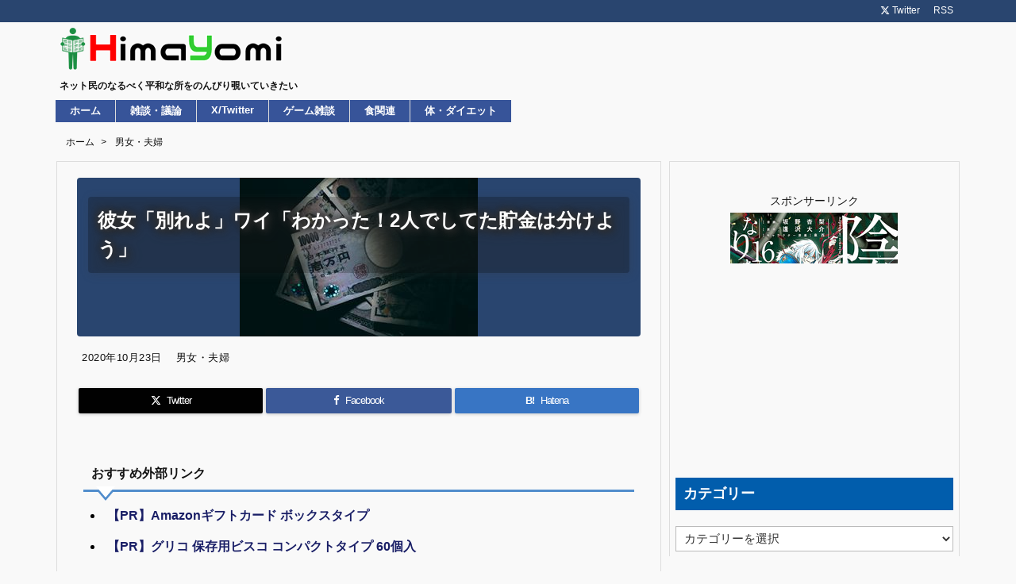

--- FILE ---
content_type: text/html; charset=UTF-8
request_url: https://himayomi.com/archives/post-11633.html
body_size: 27220
content:
<!DOCTYPE html>
<html class="no-js" lang="ja" itemscope itemtype="https://schema.org/WebPage">
<head prefix="og: http://ogp.me/ns# article: http://ogp.me/ns/article# fb: http://ogp.me/ns/fb#">
<!-- wexal_pst_init.js does not exist -->
<meta charset="UTF-8"/>
<meta http-equiv="X-UA-Compatible" content="IE=edge"/>
<meta http-equiv="Content-Security-Policy" content="upgrade-insecure-requests"/>
<meta name="viewport" content="width=device-width, initial-scale=1, user-scalable=yes"/>
<title>彼女「別れよ」ワイ「わかった！2人でしてた貯金は分けよう」 | 暇読み</title><meta name='robots' content='max-image-preview:large'/><link rel='dns-prefetch' href='//ajax.googleapis.com'/><link rel="alternate" title="oEmbed (JSON)" type="application/json+oembed" href="https://himayomi.com/wp-json/oembed/1.0/embed?url=https%3A%2F%2Fhimayomi.com%2Farchives%2Fpost-11633.html"/><link rel="alternate" title="oEmbed (XML)" type="text/xml+oembed" href="https://himayomi.com/wp-json/oembed/1.0/embed?url=https%3A%2F%2Fhimayomi.com%2Farchives%2Fpost-11633.html&#038;format=xml"/><link rel="preload" as="style" type="text/css" href="https://himayomi.com/wp-content/themes/luxeritas/style.async.min.css?v=1758501567"/><link rel="preload" as="font" type="font/woff2" href="https://himayomi.com/wp-content/themes/luxeritas/fonts/icomoon/fonts/icomoon.woff2" crossorigin /><link rel="preload" as="image" href="https://himayomi.com/wp-content/uploads/2020/10/10man458a9641_300.jpg"/><!-- Google tag (gtag.js) --><script async data-type="lazy" data-src="https://www.googletagmanager.com/gtag/js?id=G-6PDY1HR3T5"></script><script>  window.dataLayer = window.dataLayer || [];
  function gtag(){dataLayer.push(arguments);}
  gtag('js', new Date());
  gtag('config', 'G-6PDY1HR3T5');
</script><meta name="msvalidate.01" content="4640046C34DC3532494013E9B33E9205"/><link rel="canonical" href="https://himayomi.com/archives/post-11633.html"/><link rel='shortlink' href='https://himayomi.com/?p=11633'/><link rel="pingback" href="https://himayomi.com/xmlrpc.php"/><link rel="alternate" type="application/rss+xml" title="暇読み RSS Feed" href="https://himayomi.com/feed"/><link rel="alternate" type="application/atom+xml" title="暇読み Atom Feed" href="https://himayomi.com/feed/atom"/><meta name="description" content="1: 名無しさん 19/03/04(月)10:03:10 ID:QEN 彼女「は？なんで？」 ワイ「なんでって、2人で貯めてたんやから別れるなら半分ずつ分けるのが妥当やろ」 彼女「そういうところが無理..."/><meta name="keywords" content="男女・夫婦, まとめ, おーぷん"/><meta name="theme-color" content="#4285f4"><meta name="format-detection" content="telephone=no,email=no,address=no"><meta name="referrer" content="no-referrer-when-downgrade"/><meta property="og:type" content="article"/><meta property="og:url" content="https://himayomi.com/archives/post-11633.html"/><meta property="og:title" content="彼女「別れよ」ワイ「わかった！2人でしてた貯金は分けよう」 | 暇読み"/><meta property="og:description" content="1: 名無しさん 19/03/04(月)10:03:10 ID:QEN 彼女「は？なんで？」 ワイ「なんでって、2人で貯めてたんやから別れるなら半分ずつ分けるのが妥当やろ」 彼女「..."/><meta property="og:image" content="https://himayomi.com/wp-content/uploads/2020/10/10man458a9641_300.jpg"/><meta property="og:image:width" content="300"/><meta property="og:image:height" content="200"/><meta property="og:site_name" content="暇読み"/><meta property="og:locale" content="ja_JP"/><meta property="article:section" content="男女・夫婦"/><meta property="article:published_time" content="2020-10-23T21:45:44Z"/><meta property="article:modified_time" content="2021-07-16T01:26:12Z"/><meta name="twitter:card" content="summary"/><meta name="twitter:domain" content="himayomi.com"/><meta name="twitter:creator" content="@pm_himayomi"/><meta name="twitter:site" content="@pm_himayomi"/><style id='wp-img-auto-sizes-contain-inline-css'>
img:is([sizes=auto i],[sizes^="auto," i]){contain-intrinsic-size:3000px 1500px}
/*# sourceURL=wp-img-auto-sizes-contain-inline-css */
</style><style id='global-styles-inline-css' type='text/css'>
:root{--wp--preset--aspect-ratio--square: 1;--wp--preset--aspect-ratio--4-3: 4/3;--wp--preset--aspect-ratio--3-4: 3/4;--wp--preset--aspect-ratio--3-2: 3/2;--wp--preset--aspect-ratio--2-3: 2/3;--wp--preset--aspect-ratio--16-9: 16/9;--wp--preset--aspect-ratio--9-16: 9/16;--wp--preset--color--black: #000000;--wp--preset--color--cyan-bluish-gray: #abb8c3;--wp--preset--color--white: #ffffff;--wp--preset--color--pale-pink: #f78da7;--wp--preset--color--vivid-red: #cf2e2e;--wp--preset--color--luminous-vivid-orange: #ff6900;--wp--preset--color--luminous-vivid-amber: #fcb900;--wp--preset--color--light-green-cyan: #7bdcb5;--wp--preset--color--vivid-green-cyan: #00d084;--wp--preset--color--pale-cyan-blue: #8ed1fc;--wp--preset--color--vivid-cyan-blue: #0693e3;--wp--preset--color--vivid-purple: #9b51e0;--wp--preset--gradient--vivid-cyan-blue-to-vivid-purple: linear-gradient(135deg,rgb(6,147,227) 0%,rgb(155,81,224) 100%);--wp--preset--gradient--light-green-cyan-to-vivid-green-cyan: linear-gradient(135deg,rgb(122,220,180) 0%,rgb(0,208,130) 100%);--wp--preset--gradient--luminous-vivid-amber-to-luminous-vivid-orange: linear-gradient(135deg,rgb(252,185,0) 0%,rgb(255,105,0) 100%);--wp--preset--gradient--luminous-vivid-orange-to-vivid-red: linear-gradient(135deg,rgb(255,105,0) 0%,rgb(207,46,46) 100%);--wp--preset--gradient--very-light-gray-to-cyan-bluish-gray: linear-gradient(135deg,rgb(238,238,238) 0%,rgb(169,184,195) 100%);--wp--preset--gradient--cool-to-warm-spectrum: linear-gradient(135deg,rgb(74,234,220) 0%,rgb(151,120,209) 20%,rgb(207,42,186) 40%,rgb(238,44,130) 60%,rgb(251,105,98) 80%,rgb(254,248,76) 100%);--wp--preset--gradient--blush-light-purple: linear-gradient(135deg,rgb(255,206,236) 0%,rgb(152,150,240) 100%);--wp--preset--gradient--blush-bordeaux: linear-gradient(135deg,rgb(254,205,165) 0%,rgb(254,45,45) 50%,rgb(107,0,62) 100%);--wp--preset--gradient--luminous-dusk: linear-gradient(135deg,rgb(255,203,112) 0%,rgb(199,81,192) 50%,rgb(65,88,208) 100%);--wp--preset--gradient--pale-ocean: linear-gradient(135deg,rgb(255,245,203) 0%,rgb(182,227,212) 50%,rgb(51,167,181) 100%);--wp--preset--gradient--electric-grass: linear-gradient(135deg,rgb(202,248,128) 0%,rgb(113,206,126) 100%);--wp--preset--gradient--midnight: linear-gradient(135deg,rgb(2,3,129) 0%,rgb(40,116,252) 100%);--wp--preset--font-size--small: 13px;--wp--preset--font-size--medium: 20px;--wp--preset--font-size--large: 36px;--wp--preset--font-size--x-large: 42px;--wp--preset--spacing--20: 0.44rem;--wp--preset--spacing--30: 0.67rem;--wp--preset--spacing--40: 1rem;--wp--preset--spacing--50: 1.5rem;--wp--preset--spacing--60: 2.25rem;--wp--preset--spacing--70: 3.38rem;--wp--preset--spacing--80: 5.06rem;--wp--preset--shadow--natural: 6px 6px 9px rgba(0, 0, 0, 0.2);--wp--preset--shadow--deep: 12px 12px 50px rgba(0, 0, 0, 0.4);--wp--preset--shadow--sharp: 6px 6px 0px rgba(0, 0, 0, 0.2);--wp--preset--shadow--outlined: 6px 6px 0px -3px rgb(255, 255, 255), 6px 6px rgb(0, 0, 0);--wp--preset--shadow--crisp: 6px 6px 0px rgb(0, 0, 0);}:where(.is-layout-flex){gap: 0.5em;}:where(.is-layout-grid){gap: 0.5em;}body .is-layout-flex{display: flex;}.is-layout-flex{flex-wrap: wrap;align-items: center;}.is-layout-flex > :is(*, div){margin: 0;}body .is-layout-grid{display: grid;}.is-layout-grid > :is(*, div){margin: 0;}:where(.wp-block-columns.is-layout-flex){gap: 2em;}:where(.wp-block-columns.is-layout-grid){gap: 2em;}:where(.wp-block-post-template.is-layout-flex){gap: 1.25em;}:where(.wp-block-post-template.is-layout-grid){gap: 1.25em;}.has-black-color{color: var(--wp--preset--color--black) !important;}.has-cyan-bluish-gray-color{color: var(--wp--preset--color--cyan-bluish-gray) !important;}.has-white-color{color: var(--wp--preset--color--white) !important;}.has-pale-pink-color{color: var(--wp--preset--color--pale-pink) !important;}.has-vivid-red-color{color: var(--wp--preset--color--vivid-red) !important;}.has-luminous-vivid-orange-color{color: var(--wp--preset--color--luminous-vivid-orange) !important;}.has-luminous-vivid-amber-color{color: var(--wp--preset--color--luminous-vivid-amber) !important;}.has-light-green-cyan-color{color: var(--wp--preset--color--light-green-cyan) !important;}.has-vivid-green-cyan-color{color: var(--wp--preset--color--vivid-green-cyan) !important;}.has-pale-cyan-blue-color{color: var(--wp--preset--color--pale-cyan-blue) !important;}.has-vivid-cyan-blue-color{color: var(--wp--preset--color--vivid-cyan-blue) !important;}.has-vivid-purple-color{color: var(--wp--preset--color--vivid-purple) !important;}.has-black-background-color{background-color: var(--wp--preset--color--black) !important;}.has-cyan-bluish-gray-background-color{background-color: var(--wp--preset--color--cyan-bluish-gray) !important;}.has-white-background-color{background-color: var(--wp--preset--color--white) !important;}.has-pale-pink-background-color{background-color: var(--wp--preset--color--pale-pink) !important;}.has-vivid-red-background-color{background-color: var(--wp--preset--color--vivid-red) !important;}.has-luminous-vivid-orange-background-color{background-color: var(--wp--preset--color--luminous-vivid-orange) !important;}.has-luminous-vivid-amber-background-color{background-color: var(--wp--preset--color--luminous-vivid-amber) !important;}.has-light-green-cyan-background-color{background-color: var(--wp--preset--color--light-green-cyan) !important;}.has-vivid-green-cyan-background-color{background-color: var(--wp--preset--color--vivid-green-cyan) !important;}.has-pale-cyan-blue-background-color{background-color: var(--wp--preset--color--pale-cyan-blue) !important;}.has-vivid-cyan-blue-background-color{background-color: var(--wp--preset--color--vivid-cyan-blue) !important;}.has-vivid-purple-background-color{background-color: var(--wp--preset--color--vivid-purple) !important;}.has-black-border-color{border-color: var(--wp--preset--color--black) !important;}.has-cyan-bluish-gray-border-color{border-color: var(--wp--preset--color--cyan-bluish-gray) !important;}.has-white-border-color{border-color: var(--wp--preset--color--white) !important;}.has-pale-pink-border-color{border-color: var(--wp--preset--color--pale-pink) !important;}.has-vivid-red-border-color{border-color: var(--wp--preset--color--vivid-red) !important;}.has-luminous-vivid-orange-border-color{border-color: var(--wp--preset--color--luminous-vivid-orange) !important;}.has-luminous-vivid-amber-border-color{border-color: var(--wp--preset--color--luminous-vivid-amber) !important;}.has-light-green-cyan-border-color{border-color: var(--wp--preset--color--light-green-cyan) !important;}.has-vivid-green-cyan-border-color{border-color: var(--wp--preset--color--vivid-green-cyan) !important;}.has-pale-cyan-blue-border-color{border-color: var(--wp--preset--color--pale-cyan-blue) !important;}.has-vivid-cyan-blue-border-color{border-color: var(--wp--preset--color--vivid-cyan-blue) !important;}.has-vivid-purple-border-color{border-color: var(--wp--preset--color--vivid-purple) !important;}.has-vivid-cyan-blue-to-vivid-purple-gradient-background{background: var(--wp--preset--gradient--vivid-cyan-blue-to-vivid-purple) !important;}.has-light-green-cyan-to-vivid-green-cyan-gradient-background{background: var(--wp--preset--gradient--light-green-cyan-to-vivid-green-cyan) !important;}.has-luminous-vivid-amber-to-luminous-vivid-orange-gradient-background{background: var(--wp--preset--gradient--luminous-vivid-amber-to-luminous-vivid-orange) !important;}.has-luminous-vivid-orange-to-vivid-red-gradient-background{background: var(--wp--preset--gradient--luminous-vivid-orange-to-vivid-red) !important;}.has-very-light-gray-to-cyan-bluish-gray-gradient-background{background: var(--wp--preset--gradient--very-light-gray-to-cyan-bluish-gray) !important;}.has-cool-to-warm-spectrum-gradient-background{background: var(--wp--preset--gradient--cool-to-warm-spectrum) !important;}.has-blush-light-purple-gradient-background{background: var(--wp--preset--gradient--blush-light-purple) !important;}.has-blush-bordeaux-gradient-background{background: var(--wp--preset--gradient--blush-bordeaux) !important;}.has-luminous-dusk-gradient-background{background: var(--wp--preset--gradient--luminous-dusk) !important;}.has-pale-ocean-gradient-background{background: var(--wp--preset--gradient--pale-ocean) !important;}.has-electric-grass-gradient-background{background: var(--wp--preset--gradient--electric-grass) !important;}.has-midnight-gradient-background{background: var(--wp--preset--gradient--midnight) !important;}.has-small-font-size{font-size: var(--wp--preset--font-size--small) !important;}.has-medium-font-size{font-size: var(--wp--preset--font-size--medium) !important;}.has-large-font-size{font-size: var(--wp--preset--font-size--large) !important;}.has-x-large-font-size{font-size: var(--wp--preset--font-size--x-large) !important;}
/*# sourceURL=global-styles-inline-css */
</style>
<style id='classic-theme-styles-inline-css'>
/*! This file is auto-generated */
.wp-block-button__link{color:#fff;background-color:#32373c;border-radius:9999px;box-shadow:none;text-decoration:none;padding:calc(.667em + 2px) calc(1.333em + 2px);font-size:1.125em}.wp-block-file__button{background:#32373c;color:#fff;text-decoration:none}
/*# sourceURL=/wp-includes/css/classic-themes.min.css */
</style><style id='luxech-inline-css'>
/*! Luxeritas WordPress Theme 3.25.0 - (C) 2015 Thought is free. */*,*:before,*:after{box-sizing:border-box}@-ms-viewport{width:device-width}a:not([href]):not([tabindex]),a:not([href]):not([tabindex]):hover,a:not([href]):not([tabindex]):focus{color:inherit;text-decoration:none}a:not([href]):not([tabindex]):focus{outline:0}h1{font-size:2em;margin:.67em 0}small{font-size:80%}img{border-style:none;vertical-align:middle}hr{box-sizing:content-box;height:0;overflow:visible;margin-top:1rem;margin-bottom:1rem;border:0}pre{margin-top:0;margin-bottom:1rem;overflow:auto;-ms-overflow-style:scrollbar}code,pre{font-family:monospace,monospace;font-size:1em}ul ul,ol ul,ul ol,ol ol{margin-bottom:0}p{margin-top:0;margin-bottom:1rem}button{border-radius:0}input,button,select,optgroup,textarea{margin:0;font-family:inherit;font-size:inherit;line-height:inherit}button,input{overflow:visible}button,select{text-transform:none}button,[type=button],[type=reset],[type=submit]{-webkit-appearance:button}button:not(:disabled),[type=button]:not(:disabled),[type=reset]:not(:disabled),[type=submit]:not(:disabled){cursor:pointer}::-moz-focus-inner{padding:0;border-style:none}::-webkit-inner-spin-button{height:auto}::-webkit-search-decoration{-webkit-appearance:none}label{display:inline-block;margin-bottom:.5rem}h1,h2,h3,h4,h5,h6{margin-top:0;margin-bottom:.5rem;font-family:inherit;font-weight:500;line-height:1.2;color:inherit}.container{width:100%;margin-right:auto;margin-left:auto}@media (min-width:768px){.container{max-width:720px}}@media (min-width:992px){.container{max-width:960px}}@media (min-width:1200px){.container{max-width:1140px}}.row{display:flex;flex-wrap:wrap}div[class^=col-]{flex:0 0 auto;position:relative;width:100%;min-height:1px;padding-right:15px;padding-left:15px}.col-12{max-width:100%}.col-6{max-width:50%}.col-4{max-width:33.333333%}.clearfix:after{display:block;clear:both;content:""}.pagination{display:flex;padding-left:0;list-style:none;border-radius:.25rem}table{border-collapse:collapse}caption{padding-top:.75rem;padding-bottom:.75rem;color:#6c757d;text-align:left;caption-side:bottom}th{text-align:left}@font-face{font-family:'icomoon';src:url('/wp-content/themes/luxeritas/fonts/icomoon/fonts/icomoon.eot');src:url('/wp-content/themes/luxeritas/fonts/icomoon/fonts/icomoon.eot') format('embedded-opentype'),url('/wp-content/themes/luxeritas/fonts/icomoon/fonts/icomoon.woff2') format('woff2'),url('/wp-content/themes/luxeritas/fonts/icomoon/fonts/icomoon.woff') format('woff'),url('/wp-content/themes/luxeritas/fonts/icomoon/fonts/icomoon.ttf') format('truetype'),url('/wp-content/themes/luxeritas/fonts/icomoon/fonts/icomoon.svg') format('svg');font-weight:400;font-style:normal;font-display:swap}[class^=ico-],[class*=" ico-"]{font-family:'icomoon';display:inline-block;font-style:normal;font-weight:400;font-variant:normal;text-transform:none;text-rendering:auto;line-height:1;-webkit-font-smoothing:antialiased;-moz-osx-font-smoothing:grayscale}.ico-speech-bubble:before{content:"\e903"}.ico-external-link-alt:before{content:"\f35d"}.ico-external-link-square-alt:before{content:"\f360"}.ico-line:before{content:"\e700"}.ico-feedly:before{content:"\e600"}.ico-plus-square:before{content:"\f0fe"}.ico-minus-square:before{content:"\f146"}.ico-caret-square-down:before{content:"\f150"}.ico-search:before{content:"\f002"}.ico-link:before{content:"\f0c1"}.ico-caret-right:before{content:"\f0da"}.ico-spinner:before{content:"\f110"}.ico-comment:before{content:"\e900"}.ico-comments:before{content:"\e901"}.ico-chevron-up:before{content:"\f077"}.ico-chevron-down:before{content:"\f078"}.ico-twitter:before{content:"\f099"}.ico-x-twitter:before{content:"\e902"}.ico-facebook:before{content:"\f09a"}.ico-linkedin:before{content:"\f0e1"}.ico-angle-double-right:before{content:"\f101"}.ico-chevron-circle-left:before{content:"\f137"}.ico-chevron-circle-right:before{content:"\f138"}.ico-youtube-play:before{content:"\f16a"}.ico-instagram:before{content:"\f16d"}.ico-pinterest-p:before{content:"\f231"}.ico-get-pocket:before{content:"\f265"}.ico-spin{animation:ico-spin 2s infinite linear}@keyframes ico-spin{0%{transform:rotate(0)}100%{transform:rotate(360deg)}}*{margin:0;padding:0}a:hover,.term img,a:hover,.term img:hover{transition:opacity .3s,transform .5s}a:hover img{opacity:.8}hr{border-top:1px dotted #999}img,video,object,canvas{max-width:100%;height:auto;box-sizing:content-box}.no-js img.lazy{display:none!important}pre,ul,ol{margin:1.6em 0}ul ul,ol ol,ul ol,ol ul{margin:0 .6em 0}pre{margin-bottom:30px}blockquote,.wp-block-quote{display:block;position:relative;overflow:hidden;overflow-wrap:anywhere;margin:1.6em 5px;padding:25px;font-size:1.4rem;background:#fdfdfd;border:0;border-radius:6px;box-shadow:0 5px 5px 0 rgba(18,63,82,.035),0 0 0 1px rgba(176,181,193,.2)}blockquote:after{content:"\275b\275b";display:block;position:absolute;font-family:Arial,sans-serif;font-size:200px;line-height:1em;left:-25px;top:-15px;opacity:.04}blockquote cite,.wp-block-quote cite{display:block;text-align:right;font-family:serif;font-size:.9em;font-style:oblique}.wp-block-quote:not(.is-large):not(.is-style-large){border:0}blockquote ol:first-child,blockquote p:first-child,blockquote ul:first-child{margin-top:5px}blockquote ol:last-child,blockquote p:last-child,blockquote ul:last-child{margin-bottom:5px}[type=submit],[type=text],[type=email],.reply a{display:inline;line-height:1;vertical-align:middle;padding:12px 12px 11px;max-width:100%}.reply a,[type=submit],.widget_categories select,.widget_archive select{color:#333;font-weight:400;background:#fff;border:1px solid #ddd}option,textarea,[type=text],[type=email],[type=search]{color:inherit;background:#fff;border:1px solid #ddd}[type=search]{-webkit-appearance:none;outline-offset:-2px;line-height:1;border-radius:0}textarea{overflow:auto;resize:vertical;padding:8px;max-width:100%}button{appearance:none;outline:0;border:0}.cboth{clear:both}.bold{font-weight:700}.wp-caption{margin-bottom:1.6em;max-width:100%}.wp-caption img[class*=wp-image-]{display:block;margin:0}.post .wp-caption-text,.post .wp-caption-dd{font-size:1.2rem;line-height:1.5;margin:0;padding:.5em 0}.sticky .posted-on{display:none}.bypostauthor>article .fn:after{content:"";position:relative}.screen-reader-text{clip:rect(1px,1px,1px,1px);height:1px;overflow:hidden;position:absolute !important;width:1px}strong{font-weight:700}em{font-style:italic}.alignleft{display:inline;float:left}.alignright{display:inline;float:right}.aligncenter{display:block;margin-right:auto;margin-left:auto}.post .alignfull{margin-left:-68px;margin-right:-68px}figure.alignwide>img,figure.alignfull>img{min-width:100%}blockquote.alignleft,.wp-caption.alignleft,.post img.alignleft{margin:.4em 1.6em 1.6em 0}blockquote.alignright,.wp-caption.alignright,.post img.alignright{margin:.4em 0 1.6em 1.6em}blockquote.aligncenter,.wp-caption.aligncenter,.post img.aligncenter{clear:both;margin-top:.4em;margin-bottom:1.6em}.wp-caption.alignleft,.wp-caption.alignright,.wp-caption.aligncenter{margin-bottom:1.2em}img[class*=wp-image-],img[class*=attachment-]{max-width:100%;height:auto}.gallery-item{display:inline-block;text-align:left;vertical-align:top;margin:0 0 1.5em;padding:0 1em 0 0;width:50%}.gallery-columns-1 .gallery-item{width:100%}.gallery-columns-2 .gallery-item{max-width:50%}@media screen and (min-width:30em){.gallery-item{max-width:25%}.gallery-columns-1 .gallery-item{max-width:100%}.gallery-columns-2 .gallery-item{max-width:50%}.gallery-columns-3 .gallery-item{max-width:33.33%}.gallery-columns-4 .gallery-item{max-width:25%}}.gallery-caption{display:block;font-size:1.2rem;line-height:1.5;padding:.5em 0}.wp-block-image{margin:1.6em 0}figure.wp-block-image{display:inline-block}.post ul.blocks-gallery-grid{padding:0}#head-in{padding-top:28px;background:#fff}.band{position:absolute;top:0;left:0;right:0}div[id*=head-band]{margin:auto;height:34px;line-height:34px;overflow:hidden;background:#fff;border-bottom:1px solid #ddd}.band-menu{position:relative;margin:auto}.band-menu ul{font-size:1px;margin:0 -5px 0 0;position:absolute;right:10px;list-style:none}.band-menu li{display:inline-block;vertical-align:middle;font-size:1.2rem;margin:0 3px;line-height:1}.band-menu li a{color:#111;text-decoration:none}.band-menu li a:hover{color:#09f}.band-menu .menu-item a:before{display:inline;margin:5px;line-height:1;font-family:"icomoon";content:"\f0da"}div[id*=head-band] .snsf{display:block;min-width:28px;height:20px;margin:-2px -6px 0 0;text-align:center}div[id*=head-band] .snsf a{display:block;height:100%;width:100%;text-decoration:none;letter-spacing:0;font-family:Verdana,Arial,Helvetica,Roboto;padding:4px;border-radius:2px}#sitename{display:inline-block;max-width:100%;margin:0 0 12px;font-size:2.8rem;line-height:1.4}#sitename a{color:inherit;text-decoration:none}.desc{line-height:1.4}.info{padding:20px 10px;overflow:hidden}.logo,.logo-up{position:relative;margin:15px auto -10px auto;text-align:center}.logo-up{margin:15px auto 0 auto}#header .head-cover{position:relative;margin:auto}#header #gnavi,#foot-in,.foot-nav{margin:auto}#nav{margin:0;padding:0;border-top:1px solid #ddd;border-bottom:1px solid #ddd;position:relative;z-index:20}#nav,#gnavi ul.gu,#gnavi li.gl>a,.mobile-nav{color:#111;background:#fff}#gnavi .mobile-nav{display:none}#gnavi .nav-menu{display:block}#gnavi ul.gu{margin:0}#gnavi li.gl{float:left;position:relative;list-style-type:none;text-indent:0;white-space:nowrap}#gnavi li.gl>a{display:block;text-decoration:none;text-align:center;height:100%}#gnavi li ul.gu{display:none}@media (min-width:992px){#gnavi ul.gu{display:flex;flex-wrap:wrap}#gnavi li.gl{flex:0 0 auto;min-width:1px;background:#09f}#gnavi .gc>ul>li.gl{background:0 0}#gnavi li.gl>a>.gim{display:block;height:100%}#gnavi .gc>ul>li>a>.gim{transition:.4s;border-bottom:0;padding:16px 18px}#gnavi li.gl>ul{display:none;margin:0;border:1px solid #ddd;border-bottom:0;background:0 0;position:absolute;top:100%;z-index:1}#gnavi li li.gl{width:100%;min-width:160px}#gnavi li li.gl a>.gim{border-bottom:1px solid #ddd;font-size:1.3rem;padding:10px 15px;width:100%;text-align:left}#gnavi li li.gl>ul{padding:0;border-top:1px solid #ddd;overflow:hidden;top:-1px;left:100%}#gnavi li.gl:hover>a,#gnavi li.gl:hover>a>.gim,div.mobile-nav:hover,ul.mobile-nav li:hover{color:#fff;background:#09f}#gnavi li[class*=current]>a{background:none repeat scroll 0 0 #000;color:#fff}#gnavi ul ul>li[class*=children]>a>.gim:after{font-family:"icomoon";content:"\f0da";position:absolute;right:6px;top:0;bottom:0;margin:auto;height:1.3rem}}@media (max-width:991px){.mobile-nav p{letter-spacing:0;font-size:1.1rem;line-height:1;margin:6px 0 0}.mobile-nav li{white-space:nowrap;text-align:center;padding:8px 10px;border:0;list-style:none;cursor:pointer}.mobile-nav li:hover{opacity:.6}.mobile-nav li i,.mobile-nav li svg{font-size:1.8rem;font-style:normal}#gnavi ul.gu{display:none;border:0;border-bottom:solid 1px #ddd}#gnavi li.gl{display:block;float:none;width:100%;padding-left:0;text-align:left;line-height:2.3;border-top:1px solid #ddd;list-style:disc inside}#gnavi li.gl:hover>a>.gim{background:0 0}}#primary{border:1px solid transparent}#section,.grid{margin:0 10px 20px 0}.grid{padding:45px 68px;background:#fff;border:1px solid #ddd}#breadcrumb{margin:20px 0 15px;padding:8px;line-height:2}#breadcrumb,#breadcrumb a{color:#111;text-decoration:none;word-break:normal}#breadcrumb a:hover{text-decoration:underline}#breadcrumb h1,#breadcrumb li{display:inline;list-style-type:none;font-size:1.3rem}#breadcrumb i,#breadcrumb svg{margin-right:3px}#breadcrumb i.arrow{margin:0 8px}.term{margin-right:10px}.term img{float:left;max-width:40%;height:auto;margin-bottom:15px;background:inherit;border:1px solid #ddd;border-radius:4px;box-shadow:0 0 2px 1px rgba(255,255,255,1) inset}.term img:hover{border-color:#06c}#related .term img{padding:1px;width:100px;height:100px}.read-more-link,.read-more-link i,.read-more-link svg{text-decoration:underline}#list a{word-break:normal}#list .toc{margin:0 0 25px}#list .excerpt{margin:0 0 12px;line-height:1.8}.exsp{display:inline}#list .read-more{clear:both;line-height:1;margin:35px 0 30px;text-align:right}#list .read-more{margin:0}@media (max-width:575px){.read-more-link{color:inherit;background:#fafafa;border:1px solid #aaa}.read-more-link:hover{color:#dc143c;background:#f0f0f0;text-decoration:none}}.meta,.post .meta{margin:0;font-size:1.4rem;color:#111;margin-bottom:35px;vertical-align:middle;padding:16px 0}.meta a{display:inline-block;color:#111;text-decoration:underline}.meta i{margin-right:6px}.meta span{margin:0 12px 0 0}.meta span.break{margin:0 8px 0 4px}.meta span.first-item{margin:0;white-space:nowrap}.meta-box{margin:30px 10px}.toc .meta-u,.post .meta-u{background:0 0;border:0;margin:0 0 10px;padding:0}.post .meta-u{overflow:hidden;text-align:right}#paging{margin:auto;text-align:center}#paging ul{padding:0}#paging i{font-weight:700}#paging .not-allow i{font-weight:400;opacity:.3}.pagination{display:flex;justify-content:center;margin:0}.pagination li{flex:1 1 42px;max-width:42px;min-width:27px;float:left}.pagination>li>a,.pagination>li>span{display:inline-block;text-decoration:none;width:100%;padding:6px 0;color:inherit;background:#fff;border:1px solid #ddd;border-right:0}.pagination>li:last-child>a,.pagination>li:last-child>span,.pagination>.not-allow:first-child>span:hover{border-right:1px solid #ddd}.pagination>.active>span,.pagination .current,.pagination>li>a:hover{color:#fff;background:#dc143c}.pagination>.active>span:hover,.pagination>.not-allow>span:hover{cursor:text}.post #paging{margin:20px 0 40px}.post{font-size:1.6rem;line-height:1.9}.post p{margin:1.3em 0}.post a{text-decoration:underline}.post h2,.post h3,.post h4,.post h5,.post h6{line-height:1.4;margin-top:35px;margin-bottom:30px}.post h1:first-child{margin-top:0}.post h2{border-left:8px solid #999;font-size:2.4rem;margin-top:50px;padding:8px 20px}.post h3{font-size:2.2rem;padding:2px 15px;margin-top:50px;margin-left:5px;border-left:2px #999 solid}.post h4{font-size:1.8rem;padding:0 12px;border:0;border-left:solid 12px #999}.post h2:first-child,.post h3:first-child{margin-top:30px}.post table{margin-bottom:30px}.post td,.post th{padding:8px 10px;border:1px solid #ddd}.post th{text-align:center;background:#f5f5f5}.post ul,.post ol{padding:0 0 0 30px}.post .vcard{text-align:right}.post .vcard i,.post .vcard svg{margin-right:8px}.entry-title,#front-page-title{font-size:2.8rem;line-height:1.5;background:0 0;border:none;margin:0 0 10px;padding:0}.entry-title a{color:inherit;text-decoration:none}.entry-title a:hover{color:#dc143c}#sns-tops{margin:-25px 0 45px}#sns-bottoms{margin:16px 0 0}#bottom-area #sns-bottoms{margin-bottom:0}.sns-msg h2{display:inline-block;margin:0 0 0 5px;padding:0 8px;line-height:1;font-size:1.6rem;background:0 0;border:none;border-bottom:5px solid #ccc}#pnavi{clear:both;padding:0;border:1px solid #ddd;background:#fff;height:auto;overflow:hidden}#pnavi .next,#pnavi .prev{position:relative}#pnavi .next{text-align:right;border-bottom:1px solid #ddd}#pnavi i,#pnavi svg{font-size:2.2rem}#pnavi .next-arrow,#pnavi .prev-arrow{font-size:1.6rem;position:absolute;top:10px}#pnavi .next-arrow *,#pnavi .prev-arrow *{vertical-align:middle}#pnavi .next-arrow{left:20px}#pnavi .prev-arrow{right:20px}#pnavi .ntitle,#pnavi .ptitle{margin-top:32px}#pnavi img{height:100px;width:100px;border:1px solid #ddd;border-radius:8px}#pnavi a{display:block;padding:15px 30px;overflow:hidden;text-decoration:none;color:#666;min-height:132px}#pnavi a:hover{color:#dc143c}#pnavi a>img,#pnavi a:hover>img{transition:opacity .4s,transform .4s}#pnavi a:hover>img{border-color:#337ab7}#pnavi .block-span{display:block;margin-top:35px}#pnavi .next img,#pnavi .no-img-next i,#pnavi .no-img-next svg{float:right;margin:0 0 0 10px}#pnavi .prev img,#pnavi .no-img-prev i,#pnavi .no-img-prev svg{float:left;margin:0 10px 0 0}#pnavi i.navi-home,#pnavi svg.navi-home,#pnavi .no-img-next i,#pnavi .no-img-next svg,#pnavi .no-img-prev i,#pnavi .no-img-prev svg{font-size:7.6rem;padding:5px 0}@media (min-width:1200px),(min-width:540px) and (max-width:991px){#pnavi .next,#pnavi .prev,#pnavi .next a,#pnavi .prev a{padding-bottom:32767px;margin-bottom:-32752px}#pnavi .next,#pnavi .prev{margin-bottom:-32767px;width:50%}#pnavi .next{float:right;border-left:1px solid #ddd}}.related,.discussion,.tb{font-size:2.4rem;line-height:2;margin:0 0 15px}.related i,.related svg,.discussion i,.discussion svg,.tb i,.tb svg{margin-right:10px}#related{padding:0}#related .term img{float:left;margin:8px 10px 8px 0}#related h3{font-size:1.6rem;font-weight:700;padding:0;margin:10px 0 10px 10px;border:none}#related h3 a{color:inherit;text-decoration:none;line-height:1.6}#related h3 a:hover{color:#09f}#related .toc{padding:10px 0;border-top:1px dotted #ccc}#related .toc:first-child{border-top:none}#related .excerpt p{display:inline;opacity:.7;font-size:1.3rem}#comments h3{font-size:1.6rem;border:none;padding:10px 0;margin-bottom:10px}#comments h3 i,#comments h3 svg{font-size:2.2rem;margin-right:10px}.comments-list,.comments-list li{border-bottom:1px solid #ddd}.comments-list li{margin-bottom:20px}.comments-list .comment-body{padding-bottom:20px}.comments-list li:last-child{margin-bottom:0;padding-bottom:0;border:none}#comments p{font-size:1.4rem;margin:20px 0}#comments label{display:block}.comment-author.vcard .avatar{display:block;float:left;margin:0 10px 20px 0}.comment-meta{margin-bottom:40px}.comment-meta:after{content:" ";clear:both}.fn{line-height:1.6;font-size:1.5rem}.says{margin-left:10px}.commentmetadata{font-size:1.4rem;height:15px;padding:10px 10px 10px 0}.reply a{display:block;text-decoration:none;text-align:center;width:65px;margin:0 0 0 auto}.comments-list{padding-left:0;list-style-type:none}.comments-list li.depth-1>ul.children{padding-left:30px}.comments-list li{list-style-type:none}#comments .no-comments{margin:0 0 20px;padding:10px 20px 30px;border-bottom:1px solid #ddd}#c-paging{text-align:center;padding:0 0 20px;border-bottom:1px solid #ccc}#commentform p{margin:0 0 20px}#respond{font-size:1.6rem}#commentform .tags{padding:10px;font-size:1.3rem}#commentform-author{display:flex;flex-wrap:wrap}.comment-form-author{flex:0 1 35%;padding-right:10px}.comment-form-email{flex:1 0 64%}#commentform,#comments textarea,[type^=text],[class^=comment-form-]{margin:0;width:100%}#comments .comment-form-cookies-consent{display:table}#comments .comment-form-cookies-consent *{display:table-cell;margin:0 5px 0 0;width:auto;vertical-align:middle}#comments .form-submit{margin:0}#comments .comments-list .form-submit{margin-bottom:40px}#comments [type=submit]{color:#fff;background:#666;padding:18px 18px 17px;cursor:pointer}#comments [type=submit]:hover{background:#dc143c}#trackback input{width:100%;margin:0 0 10px}#list-title{margin:0 0 40px;font-size:2.8rem;font-weight:400}#section .grid #list-title{margin:0}div[id*=side-],#col3{padding:20px 0;border:1px solid #ddd;background:#fff}#side .widget,#col3 .widget{overflow-wrap:anywhere;margin:0 6px;padding:20px 7px;border:1px solid transparent}#side ul,#col3 ul{margin-bottom:0}#side ul li,#col3 ul li{list-style-type:none;line-height:2;margin:0;padding:0}#side ul li li,#col3 ul li li{margin-left:16px}#side h3,#col3 h3,#side h4,#col3 h4{font-size:1.8rem;font-weight:700;color:#111;margin:4px 0 20px;padding:4px 0}.search-field{border:1px solid #bbb}#wp-calendar,.wp-calendar-nav{background:#fff}#wp-calendar caption{color:inherit;background:#fff}#wp-calendar #today{background:#ffec67}#wp-calendar .pad{background:#fff9f9}#footer{clear:both;background:#fff;border-top:1px solid #ddd;z-index:10}.row{margin:0}#foot-in{padding:25px 0}#foot-in a,#footer-menu,.foot-nav a{color:#111}#foot-in h4{font-size:1.8rem;font-weight:700;margin:15px 0;padding:4px 10px;border-left:8px solid #999}#foot-in ul li{list-style-type:none;line-height:1.8;margin:0 10px;padding:0}#foot-in ul li li{margin-left:15px}.foot-nav ul{margin:0 auto;padding:20px 15px}.foot-nav li{display:inline-block;margin:0}.foot-nav li:before{content:"\07c";margin:0 10px}.foot-nav li:first-child:before{content:"";margin:0}#copyright{font-size:1.2rem;padding:20px 0;color:#111;background:#fff;clear:both}#footer .copy{font-size:1.2rem;line-height:1;margin:20px 0 0;text-align:center}#footer .copy a{color:inherit}#footer #thk{margin:20px 0;white-space:nowrap;font-size:1.1rem;word-spacing:-1px}#page-top{position:fixed;bottom:14px;right:14px;font-weight:700;background:#656463;text-decoration:none;color:#fff;padding:16px 20px;text-align:center;cursor:pointer;transition:.8s;opacity:0;visibility:hidden;z-index:99}#page-top:hover{opacity:1!important}iframe{box-sizing:content-box;border:0}.i-video{display:block;position:relative;overflow:hidden}.i-video{padding-top:25px;padding-bottom:56.25%}.i-video iframe,.i-video object,.i-video embed{position:absolute;top:0;left:0;height:100%;width:100%}.i-embed iframe{width:100%}.head-under{margin-top:20px}.head-under,.post-title-upper,.post-title-under{margin-bottom:20px}.posts-under-1{padding:20px 0}.posts-under-2{padding-bottom:40px}.recentcomments a{display:inline;padding:0;margin:0}#main{flex:0 1 772px;max-width:772px;min-width:1px;float:left}#side{flex:0 0 366px;width:366px;min-width:1px;float:right}@media (min-width:992px){#primary,#field{display:flex}#breadcrumb,.head-cover{display:block !important}#sitename img{margin:0}}@media screen and (min-width:768px){.logo,#head-band-in,div[id*=head-band] .band-menu,#header .head-cover,#header #gnavi,#foot-in{max-width:720px}}@media screen and (min-width:992px){.logo,#head-band-in,div[id*=head-band] .band-menu,#header .head-cover,#header #gnavi,#foot-in{max-width:960px}}@media screen and (min-width:992px) and (max-width:1199px){#main{flex:0 1 592px;max-width:592px;min-width:1px}}@media screen and (min-width:1200px){.logo,#head-band-in,div[id*=head-band] .band-menu,#header .head-cover,#header #gnavi,#foot-in{max-width:1140px}#list .term img{width:auto;height:auto;margin-right:20px}}@media screen and (max-width:1199px){#list .term img{max-width:40%;height:auto;margin-right:20px}}@media print,(max-width:991px){#primary,#main,#side{display:block;width:100%;float:none;clear:both}div[id*=head-band]{padding:0 5px}#header #gnavi{padding-left:0;padding-right:0}#main{margin-bottom:30px}#section{margin-right:0}.grid,#side .widget,#col3 .widget{padding-left:20px;padding-right:20px}.grid{margin:0 0 20px}.post .alignfull{margin-left:-20px;margin-right:-20px}#side .widget,#col3 .widget{margin-left:0;margin-right:0}#related .toc{margin-right:15px}.comments-list li.depth-1>ul.children{padding-left:0}#foot-in{padding:0}#foot-in .col-xs-4,#foot-in .col-xs-6,#foot-in .col-xs-12{display:none}div[id*=side-]{margin-bottom:20px}#side-scroll{max-width:32767px}}@media (max-width:575px){.grid,#side .widget,#col3 .widget{padding-left:7px;padding-right:7px}.meta,.post .meta{font-size:1.2rem}#list .term img{max-width:30%;height:auto;margin:0 15px 25px 0}#list .excerpt{padding-left:0;margin:0 0 40px}.excerpt p:not(.meta){display:inline}.excerpt br{display:none}.read-more-link{display:block;clear:both;padding:12px;font-size:1.2rem;text-align:center;white-space:nowrap;overflow:hidden}.read-more-link,.read-more-link i{text-decoration:none}#list .term img{margin-bottom:30px}#list .read-more-link{margin:20px 0 0}#sitename{font-size:2.2rem}.entry-title,#front-page-title,.post h2,.post h3,.related,.discussion,.tb{font-size:1.8rem}#paging a,#paging span{padding:13px 0}[class^=comment-form-]{flex:0 0 100%;padding:0}#page-top{font-size:2rem;padding:8px 14px}.ptop{display:none}}div[id^=tile-],div[id^=card-]{display:flex;flex-wrap:wrap;justify-content:space-between}div[id^=tile-] .toc,div[id^=card-] .toc{max-width:100%;width:100%}div[id^=tile-] .toc:not(#bottom-area):not(.posts-list-middle-widget):not(#bottom-area):not(.posts-list-under-widget),div[id^=card-] .toc:not(#bottom-area):not(.posts-list-middle-widget):not(#bottom-area):not(.posts-list-under-widget){position:relative;display:inline-block;vertical-align:top;min-width:1px}@media (min-width:1200px){#tile-4 .toc,#card-4 .toc{max-width:24.5%;width:24.5%}#tile-3 .toc,#card-3 .toc{max-width:32.5%;width:32.5%}#tile-2 .toc,#card-2 .toc{max-width:49%;width:49%}}@media (min-width:768px) and (max-width:1199px){#tile-4 .toc,#card-4 .toc{max-width:32.5%;width:32.5%}#tile-3 .toc,#card-3 .toc,#tile-2 .toc,#card-2 .toc{max-width:49%;width:49%}}@media (min-width:576px) and (max-width:767px){#tile-4 .toc,#card-4 .toc,#tile-3 .toc,#card-3 .toc,#tile-2 .toc,#card-2 .toc{max-width:49%;width:49%}}#list #bottom-area,#list .posts-list-under-widget{max-width:100%;width:100%}div[id^=tile-] .toc:not(#bottom-area):not(.posts-list-middle-widget):not(#bottom-area):not(.posts-list-under-widget){padding:15px}div[id^=card-] .toc:not(#bottom-area):not(.posts-list-middle-widget):not(#bottom-area):not(.posts-list-under-widget){padding:0 15px}div[id^=tile-] .meta,div[id^=card-] .meta{font-size:1.3rem;margin-bottom:10px}div[id^=tile-] .meta{margin-bottom:10px}div[id^=card-] .meta:not(.meta-u){margin-bottom:15px;padding:15px 10px 10px;border:0;border-bottom:1px solid #ddd}div[id^=card-] .meta-u{padding-bottom:10px}div[id^=tile-] .term,div[id^=card-] .term{margin:0}div[id^=card-] .term{max-width:40%;padding:0 20px 0 0;overflow:hidden;float:left}#list div[id^=tile-] .term img,#list div[id^=card-] .term img{max-width:100%;width:auto;height:auto}#list div[id^=tile-] .term img{box-sizing:border-box;float:none}#list div[id^=card-] .term img{border:0}#list div[id^=tile-] .excerpt,#list div[id^=card-] .excerpt{padding-bottom:30px;font-size:1.3rem}#list div[id^=card-] .excerpt{padding-bottom:10px}#list div[id^=tile-] .read-more{position:absolute;bottom:20px;right:15px;left:15px}#list div[id^=card-] .read-more{margin-bottom:20px}div[id^=tile-] h2,div[id^=card-] h2{font-size:1.6rem;margin-bottom:20px}div[class*=snsf-]{margin:2px 0 0;padding:0}div[class*=snsf-] .clearfix{padding:0}div[class*=snsf-] i,div[class*=snsf-] svg{max-width:16px}.snsname,.cpname{margin-left:5px}.snsfb{display:flex;flex-wrap:wrap;justify-content:space-between}.snsf-c li,.snsf-w li{flex:1 1 auto;list-style:none;vertical-align:middle;text-align:center;color:#fff;padding:1px 2px;margin-bottom:2px;white-space:nowrap;cursor:pointer}.snsf-c .snsfb li [aria-label],.snsf-w .snsfb li [aria-label]{padding:9px 0 10px}.snsf-c [aria-label],.snsf-w [aria-label],.snsf-c .snsfcnt,.snsf-w .snsfcnt{display:block;font-family:Verdana,Arial,Helvetica,Roboto;text-align:center;text-decoration:none;width:100%;border-radius:2px}.snsf-c .ico-hatena,.snsf-w .ico-hatena{font-weight:700;font-family:Verdana,Arial,Helvetica,Roboto}.snsf-c [aria-label],.snsf-c [aria-label]:hover,.snsf-w [aria-label],.snsf-w [aria-label]:hover{position:relative;line-height:1;padding:10px 0;color:#fff}.snsf-c .snsfb li [aria-label],.snsf-w .snsfb li [aria-label]{font-family:Verdana,Arial,Helvetica,Roboto;font-size:1.3rem;letter-spacing:-1px}.snsf-c .snsfb li [aria-label]{height:32px;box-shadow:0 1px 4px 0 rgba(0,0,0,.2)}.snsf-w .snsfb li [aria-label]{box-sizing:border-box;border:1px solid #ddd}.snsf-c .snsfb li [aria-label]:hover{opacity:.6}.snsf-w .snsfb li [aria-label]:hover{background:#f8f8f8;opacity:.7}.snsf-c .snsfb i,.snsf-w .snsfb i{margin-right:3px}.snsfcnt{display:block;position:absolute;right:0;top:-18px;padding:3px 0;font-size:1.1rem;background:#fffefd}.snsf-c .snsfcnt{color:#333;border:2px solid #ddd}.snsf-w .snsfcnt{box-sizing:content-box;top:-18px;left:-1px;border:1px solid #ddd;border-radius:2px 2px 0 0;color:#333}.snsfcnt i{margin:0 !important}div[class$=-w] ul[class*=sns] li a,div[class$=-w] ul[class*=sns] li.cp-button [aria-label]{background:#fbfbfb}.snsf-c .twitter a{background:#010101}.snsf-c .facebook a{background:#3b5998}.snsf-c .linkedin a{background:#0479b4}.snsf-c .pinit a{background:#bd081c}.snsf-c .hatena a{background:#3875c4}.snsf-c .pocket a{background:#ee4257}.snsf-c .line a{background:#00c300}.snsf-c .rss a{background:#f86300}.snsf-c .feedly a{background:#2bb24c}.snsf-c .cp-button [aria-label]{background:#56350d}.snsf-c .twitter .snsfcnt{border-color:#010101}.snsf-c .facebook .snsfcnt{border-color:#3b5998}.snsf-c .linkedin .snsfcnt{border-color:#0479b4}.snsf-c .pinit .snsfcnt{border-color:#bd081c}.snsf-c .hatena .snsfcnt{border-color:#3875c4}.snsf-c .pocket .snsfcnt{border-color:#ee4257}.snsf-c .line .snsfcnt{border-color:#00c300}.snsf-c .rss .snsfcnt{border-color:#f86300}.snsf-c .feedly .snsfcnt{border-color:#2bb24c}.snsf-c .cp-button .snsfcnt{border-color:#56350d}.snsf-w .snsfb .twitter a{color:#010101}.snsf-w .snsfb .facebook a{color:#3b5998}.snsf-w .snsfb .linkedin a{color:#0479b4}.snsf-w .snsfb .pinit a{color:#bd081c}.snsf-w .snsfb .hatena a{color:#3875c4}.snsf-w .snsfb .pocket a{color:#ee4257}.snsf-w .snsfb .line a{color:#00c300}.snsf-w .snsfb .rss a{color:#f86300}.snsf-w .snsfb .feedly a{color:#2bb24c}.snsf-w .snsfb .cp-button [aria-label]{color:#56350d}@media screen and (max-width:765px){div[class*=snsf-] .snsname{display:none}}@media screen and (min-width:992px){.snsfb li.line-sm{display:none !important}}@media screen and (max-width:991px){.snsfb li.line-pc{display:none !important}}.blogcard{margin:0 0 1.6em}.blogcard p{font-size:1.6rem}.post .blogcard p{line-height:1.6;margin:0 0 .5em}.blogcard a{font-size:1.4rem}a.blogcard-href{display:block;position:relative;padding:20px;border:1px solid #ddd;background:#fff;color:#111;text-decoration:none;max-width:540px;min-height:140px;transition:transform .4s ease}a.blogcard-href:hover{color:#ff811a;background:#fcfcfc;box-shadow:3px 3px 8px rgba(0,0,0,.2);transform:translateY(-4px)}p.blog-card-title{color:#111;font-weight:700}p.blog-card-desc{font-size:.9em;color:#666}.blogcard-img{float:right;margin:0 0 15px 20px}p.blogcard-link{clear:both;font-size:.8em;color:#999;margin:15px 0 0}img.blogcard-icon,amp-img.blogcard-icon{display:inline-block;width:18px;height:18px}.widget_categories,.widget_archive{margin-bottom:5px}.widget_categories select,.widget_archive select{padding:15px 13px;width:100%;height:32px;margin:0;padding:4px 6px;border:1px solid #bbb}#thk-new{font-size:1.2rem;margin:-10px 0 0}#thk-new .term img,#thk-new .term amp-img{margin:0 10px 0 0;padding:1px;max-width:100px;max-height:100px}#thk-new .excerpt p{display:block;margin:0;padding:0;line-height:1.4}#thk-new p.new-meta{margin:0 0 6px}#thk-new p.new-title{font-size:1.3rem;font-weight:700;line-height:1.4;padding:0;margin:0 0 12px;text-decoration:none}#thk-new .toc{padding:15px 0;border-bottom:1px dotted #ccc}#thk-new .toc:last-child{margin-bottom:0;padding-bottom:0;border-style:none}.ps-widget{margin:0;padding:0;width:100%;overflow:hidden}p.ps-label{text-align:left;margin:0 auto 5px auto;font-size:1.4rem}.ps-widget{display:inline-block}.rectangle-1-row{margin-bottom:10px}.rectangle-1-col{margin-right:10px}.ps-250-250{max-width:250px;max-height:250px}.ps-300-250{max-width:300px;max-height:250px}.ps-336-280{max-width:336px;max-height:280px}.ps-120-600{max-width:120px;max-height:600px}.ps-160-600{max-width:160px;max-height:600px}.ps-300-600{max-width:300px;max-height:600px}.ps-468-60{max-width:468px;max-height:60px}.ps-728-90{max-width:728px;max-height:90px}.ps-970-90{max-width:970px;max-height:90px}.ps-970-250{max-width:970px;max-height:250px}.ps-320-100{max-width:320px;max-height:100px}.ps-col{max-width:690px}@media (min-width:541px) and (max-width:1200px){.rectangle-1-col,.rectangle-2-col{margin:0 0 10px}rectangle-2-col{margin-bottom:20px}.ps-col{max-width:336px}}@media (max-width:991px){.ps-120-600,.ps-160-600,.ps-300-600{max-width:300px;max-height:600px}.ps-728-90,.ps-970-90,.ps-970-250{max-width:728px;max-height:90px}}@media (max-width:767px){.ps-728-90,.ps-970-90,.ps-970-250{max-width:468px;max-height:60px}}@media (max-width:540px){.rectangle-2-col,.rectangle-2-row{display:none}div.ps-widget{max-width:336px;max-height:none}.ps-col{max-width:336px}p.ps-728-90,p.ps-970-90,p.ps-970-250,div.ps-728-90,div.ps-970-90,div.ps-970-250{max-width:320px;max-height:100px}}div.ps-wrap{max-height:none}p.al-c,div.al-c{text-align:center;margin-left:auto;margin-right:auto}#layer li.gl>a{text-align:left;padding:10px;font-size:1.3rem;margin:0;padding-left:20px;width:100%}#layer li.gl>a:hover{text-decoration:none}#layer li.gl>a:before{font-family:"icomoon";content:"\f0da";padding-right:10px}#layer li[class*=children] span{pointer-events:none}#layer li[class*=children] a{padding-left:16px}#layer li[class*=children] li a{padding-left:35px}#layer li li[class*=children] a{padding-left:32px}#layer li li[class*=children] li a{padding-left:55px}#layer li ul.gu{border-bottom:0}#layer li li.gl>a:before{content:"-"}#layer li li li.gl>a:before{content:"\0b7"}#close{position:fixed;top:10px;right:10px;padding:8px 12px;box-sizing:content-box;color:#fff;background:#000;border:2px solid #ddd;border-radius:4px;opacity:.7;text-align:center;cursor:pointer;z-index:1200}#close i,#close svg{font-size:18px;margin:0}#close i:before{vertical-align:middle}#close:hover{opacity:1}.balloon{max-width:400px;margin-bottom:40px}.balloon figure{width:60px;height:auto;margin:0 auto}.balloon-img-left{float:left}.balloon-img-right{float:right}.balloon-img-caption{display:inline-block;max-width:100px;padding:5px 0 0;font-size:1.2rem}[class^=balloon-]{word-break:break-all;padding:15px 20px;position:relative;border-radius:10px}[class^=balloon-img]{padding:0;text-align:center}.balloon-left{margin-left:100px}.balloon-right{margin-right:100px}.balloon p{margin:0 0 20px}.balloon p:last-child{margin-bottom:0}.balloon-left:before,.balloon-left:after,.balloon-right:before,.balloon-right:after{position:absolute;content:'';border:solid 10px transparent;top:12px}.balloon-left:before{left:-26px}.balloon-left:after{left:-21px}.balloon-right:before{right:-26px}.balloon-right:after{right:-21px}.balloon:after,.balloon:before{clear:both;content:'';display:block}.balloon-left{color:#0a0101;background:#fff;box-shadow:4px 4px 5px rgba(102,102,102,.3);border:solid 4px #9cbae4}.balloon-left:before{border-right:solid 12px #9cbae4}.balloon-left:after{border-right:solid 12px #fff}.balloon-right{color:#000;background:#fff;box-shadow:-4px 4px 5px rgba(102,102,102,.3);border:solid 4px #81d742}.balloon-right:before{border-left:solid 12px #81d742}.balloon-right:after{border-left:solid 12px #fff}html{overflow:auto;overflow-y:scroll;-webkit-text-size-adjust:100%;-webkit-tap-highlight-color:transparent;font-size:62.5%!important}#list .posts-list-middle-widget{max-width:100%;width:100%}#list .exsp,#list .exsp p{opacity:1}#list div[id^=tile-] .exsp{opacity:1}#list div[id^=card-] .exsp{opacity:1}#list div[id^=tile-] .meta{margin-bottom:30px}#breadcrumb{padding:5px 10px}#head-in{padding-top:28px}.info{padding:5px 0 0 5px}#section{margin-bottom:0;border:1px solid #ddd;border-bottom:0;background:#fff}#list .toc{background:0 0;border:none;padding-bottom:20px}#list .toc:last-child{padding-bottom:0}#main div.grid{margin-bottom:0;border-top-width:0}#main #section,#main #core{border-top-width:1px}#main div.grid:last-child{margin-bottom:20px;border-bottom:1px solid #ddd}.grid{padding-top:20px;padding-bottom:20px}.page div#pnavi{border-bottom:1px solid #ddd}#section,#pnavi,.grid{background:#f9f9f9}div[id*=side-],#col3{background:#f9f9f9}body{overflow:hidden;font-family:'Yu Gothic','Hiragino Kaku Gothic Pro',Meiryo,'MS PGothic','Segoe UI','Verdana','Helvetica','Arial',sans-serif;font-weight:400;color:#141414;background:#f9f9f9}a{word-break:break-all;text-decoration:none;background-color:transparent;-webkit-text-decoration-skip:objects;color:#191e66}a:hover{text-decoration:none;color:#dd4b4b}#footer{border:none}#head-in{background:#f9f9f9}#list div[id^=tile-] .term img{display:block;margin-right:auto;margin-left:auto}body,li,pre,blockquote{font-size:1.7rem}#nav,#gnavi li.gl>a,.mobile-nav{color:#fff}#nav,#gnavi ul.gu{background:#f9f9f9}#gnavi li.gl>a,#gnavi .mobile-nav{background:#375499}#nav{border-bottom-color:#d18410;border-top-width:0;border-bottom-width:0}div[id*=head-band]{height:28px;line-height:28px;background:#29456f;border-bottom-width:0}div[id*=head-band] a{color:#fff}div[id*=head-band] a:hover{color:#ee2}#footer{color:#fff;background:#494949}#footer a{color:#fff}#footer a:hover{color:#ee2}#footer-nav{color:#fff}#footer-nav{text-align:center;border-top:1px solid #494949}#copyright{color:#fff;background:#494949}#list .term img.lazy,.lazy{transition:opacity .8s,transform .5s}#list .term img.lazy:not(:hover),.lazy:not(:hover){opacity:0}#list .term img.lazy[data-loaded]:not(:hover),.lazy[data-loaded]:not(:hover){opacity:1}#page-top{background:#000;font-size:2rem;padding:8px 14px;border-radius:10px}#sns-tops li,#sns-mobile li{min-width:33.3%}@media (min-width:576px){#list div[id^=tile-] .term img{width:100%}#list .excerpt{overflow:hidden}.desc{font-size:1.3rem}.entry-title,.home.page .entry-title{font-size:2.4rem}.post p{font-size:1.8rem}.post li{font-size:1.6rem}.meta,.post .meta{font-size:1.3rem}#breadcrumb h1,#breadcrumb li{font-size:1.2rem}#comments p,#comments pre{font-size:1.5rem}#side,#col3{font-size:1.5rem}#side h4,#col3 h4{font-size:1.5rem}}@media (min-width:992px){#gnavi .gc>ul>li>a{border-left:1px solid #ddd}#gnavi .gc>ul>li:first-child>a{border-left:none}#gnavi .gc>ul>li:last-child>a{border-right:none}#side{flex-basis:366px;width:366px}#side-fixed{border-bottom:0;padding-bottom:0}#side-scroll{border-top:0;padding-top:0}#gnavi li.gl>a{font-size:1.3rem}#gnavi li.gl:hover>a,#gnavi li.gl:hover>a>.gim,div.mobile-nav:hover,ul.mobile-nav li:hover{color:#fff;background:#29456f}#gnavi li[class*=current]>a{color:#fff;background:#29456f}#gnavi .gc>ul>li>ul.gu,#gnavi li li:first-child ul.gu{border-top:0 solid #d18410}#gnavi li li:first-child ul.gu{top:0}#gnavi .gc>ul>li>a>.gim{padding-top:5px;padding-bottom:5px}}@media (min-width:1310px){.container{width:1280px;max-width:1280px}.logo,#header .head-cover,#header #gnavi,#head-band-in,#foot-in,.foot-nav,div[id*=head-band] .band-menu{width:1280px;max-width:100%}#section,.grid{margin:0 18px 20px 0}#main{flex:0 1 866px;max-width:866px;min-width:1px;float:left}#side{flex:0 0 412px;width:412px;min-width:1px;float:right}#side .widget{margin:0 18px;padding:20px 18px}}@media (max-width:991px){#nav{border-top:0}#gnavi ul.mobile-nav{transition:max-height .6s;position:fixed;top:-48px;right:5px;display:flex;width:60px;flex-flow:column;margin:0;border:1px solid #ddd;opacity:.9}.mobile-nav li{min-height:44px;line-height:30px}.mobile-nav li i{vertical-align:middle}#foot-in{padding:25px 0}#foot-in .col-xs-4,#foot-in .col-xs-6,#foot-in .col-xs-12{display:block;max-width:100%;width:100%;flex:none;float:none}#gnavi li.gl:hover>a>.gim{background:0 0}}@media (max-width:767px){#list .term img{max-width:100%;float:none;margin-bottom:30px}}@media (max-width:575px){#list div[id^=tile-] .meta{margin-bottom:10px}#list div[id^=tile-] .read-more{position:static;margin-bottom:10px}#section{padding-left:7px;padding-right:7px}#list .toc{padding-bottom:0}#list .toc:last-child{padding-bottom:20px}}@media (min-width:992px) and (max-width:1309px){.grid{padding-left:25px;padding-right:25px}.post .alignfull{margin-left:-25px;margin-right:-25px}#side .widget{margin:0 6px;padding:20px 7px}}@media (min-width:992px) and (max-width:1199px){#main{float:left}}
/*! luxe child css */.post p{margin:0;letter-spacing:.04em;line-height:170%}p.desc{font-weight:700;font-size:12px}#breadcrumb{margin:5px 0;padding:2px 10px}p.meta a{text-decoration:none}#list div[id^=tile-] .meta{margin-bottom:5px;padding:5px 0}.post a{text-decoration:none}a.read-more-link{text-decoration:none}h2.entry-title{color:#1e5f1a;font-weight:700}.entry-title a{font-size:17px}h1.entry-title{color:#fff;font-weight:700;padding:.5em}header#article-header{background:#29456f}#side h3,#col3 h3,#side h4,#col3 h4{padding:1rem 2rem 1rem 1rem;color:#fff;background:#015dac}div#side-scroll{border:none}.pr_link_list_design{padding:8px 8px 0;border-radius:5px;font-weight:700;margin:10px 0 0}.pr_link_list_design li{padding:5px;font-size:15.5px;line-height:1.9}.pr_link_list_design li::marker{font-size:10px}.pr_link_list_design a{text-decoration:none;display:flex;-webkit-line-clamp:1;-webkit-box-orient:vertical;overflow:hidden;display:-webkit-box}.pr_link_list_design ul{list-style-type:disclosure-closed;margin:0 0 0 5px;padding:0 0 0 20px;color:#000}.rss_link_list_design{padding:8px;border-radius:5px;font-weight:700;margin:10px 0}.rss_link_list_design li{padding:5px;font-size:15.5px;line-height:1.9}.rss_link_list_design li::marker{font-size:10px}.rss_link_list_design a{text-decoration:none;display:flex;-webkit-line-clamp:1;-webkit-box-orient:vertical;overflow:hidden;display:-webkit-box}.rss_link_list_design ul{list-style-type:disclosure-closed;margin:0 0 0 5px;padding:0 0 0 20px;color:#000}.rss_link_list_title{position:relative;padding:.5rem 1rem;border-bottom:3px solid #518dcc;margin-bottom:10px}.rss_link_list_title:before{position:absolute;bottom:-14px;left:1em;width:0;height:0;content:'';border-width:14px 12px 0;border-style:solid;border-color:#518dcc transparent transparent}.rss_link_list_title:after{position:absolute;bottom:-10px;left:1em;width:0;height:0;content:'';border-width:14px 12px 0;border-style:solid;border-color:#fff transparent transparent}.rss02_link_list_design{padding:8px;border-radius:5px;font-weight:700;margin:5px 0 10px}.rss02_link_list_design li{padding:5px;font-size:15.5px;line-height:1.9}.rss02_link_list_design li::marker{font-size:10px}.rs02s_link_list_design a{text-decoration:none;display:flex;-webkit-line-clamp:1;-webkit-box-orient:vertical;overflow:hidden;display:-webkit-box}.rss02_link_list_design ul{list-style-type:disclosure-closed;margin:0 0 0 5px;padding:0 0 0 20px;color:#000}.rss02_link_list_title{position:relative;padding:.5rem 1rem;color:#03613e}p.post-title-under-title{display:none}.head-under,.post-title-upper,.post-title-under{margin-bottom:2px}.widget_rss{padding:0 8px;border-radius:5px;font-weight:700;margin 5px 0}.widget_rss a{text-decoration:none;display:flex;-webkit-line-clamp:1;-webkit-box-orient:vertical;overflow:hidden;display:-webkit-box}.widget_rss li{padding:5px;font-size:15.5px;line-height:1.9}.widget_rss li::marker{font-size:10px}.widget_rss ul{list-style-type:disclosure-closed;margin:0 0 0 5px;padding:0 0 0 20px;color:#000}.t_h{margin-top:20px}div#recent-posts-9 a{text-decoration:none}.posts-under-2{padding-bottom:10px}.widget_recent_entries li{padding:8px 0;font-weight:700;margin:0 0 0 15px;list-style-type:square}hr.pbhr{border-top:none}#gnavi li a,#gnavi .mobile-nav{font-weight:700}div[id^=tile-] h2,div[id^=card-] h2{font-size:1.6rem;margin-bottom:30px}figure{margin:0}div#side .widget{padding:20px 0 5px}div[id^=tile-] .toc:not(#bottom-area):not(.posts-list-middle-widget):not(#bottom-area):not(.posts-list-under-widget){box-shadow:0 5px 6px 0 #6b6b6b}img.thumbnail.wp-post-image{border:1px solid #1e4d5a;border-radius:0}.wpp-thumbnail{border:1px solid}#thk-new .term img,#thk-new .term amp-img{margin:0 10px}#thk-new p.new-title{font-size:1.6rem;font-weight:700;line-height:1.4;padding:0;margin:.3em 1em 0 0;text-decoration:none;display:-webkit-box;-webkit-line-clamp:3;-webkit-box-orient:vertical;overflow:hidden;line-height:1.4}#thk-new{border-bottom:1px dotted #ccc;padding-bottom:15px}.widget_comment_author{display:flex;order:3;font-weight:700;color:#0e6815;padding:5px}time.comment_date{display:none}.recentcomments{border-bottom:1px dotted #dedede;padding:5px 8px;display:grid;margin:10px 0}.recentcomments a{padding:0;margin:0;font-weight:700;font-size:14px}.comment_excerpt{font-size:15px;padding:5px;order:2;font-weight:700}i.ico-angle-double-right{display:none}i.ico-comment{display:none}.comment_excerpt{position:relative;background:#f9f9f9;border:2px solid #24546b;border-radius:10px;margin:5px 0 8px;padding:10px;color:#191919}.comment_excerpt:after,.comment_excerpt:before{top:100%;left:10%;border:solid transparent;content:"";height:0;width:0;position:absolute;pointer-events:none}.comment_excerpt:after{border-color:rgba(255,255,255,0);border-top-color:#fff;border-width:8px;margin-left:-8px}.comment_excerpt:before{border-color:rgba(77,89,97,0);border-top-color:#24546b;border-width:11px;margin-left:-11px}p.posts-under-2{font-weight:700;font-size:19px;padding:1rem 2rem 10px 1rem;margin-bottom:10px;line-height:1.5;color:#fff;background:#015dac;background-image:radial-gradient(#0175d5 13%,transparent 13%),radial-gradient(#0175d5 13%,transparent 13%);background-size:50px 50px;background-position:0 0,25px 25px}div#thk_ps_widget-37{margin-bottom:5px}div#thk_ps_widget-11{margin-bottom:5px}div#thk_recent_posts-7{margin-bottom:10px}.footerlefttitle{border-bottom:1px dashed #949494;margin-bottom:20px;font-weight:700}div#custom_html-50 li{list-style-type:disc}.footerleftcontent{padding:0 0 10px 30px;margin-bottom:20px}.footercentertitle{border-bottom:1px dashed #949494;margin-bottom:20px;font-weight:700}.footercentercontent{padding:0;margin-bottom:40px}.footerrighttitle{border-bottom:1px dashed #949494;margin-bottom:20px;font-weight:700}.footerrightcontent{padding:0;margin-bottom:0}.foot-nav ul{padding:0 15px}div#copyright{padding:0 0 20px}.foot-nav li{font-size:15px}li.mob-menu:before{content:"Menu";font-size:14px}@media (max-width:991px).mobile-nav li i{display:none}div#close:before{content:"×";font-size:20px}#close i,#close svg{display:none}div#page-top:before{content:"↑"}.a801{margin:20px 0 5px;text-align:center}.b801{margin:5px 0 30px;text-align:center}.a802{margin:5px 0;text-align:center}.b802{margin:5px 0 15px;text-align:center}
#article-header{position:relative;overflow:hidden;text-align:center;border-radius:4px;background:#333}#article-header figure{}.entry-title{width:100%;position:absolute;top:12px;text-align:left}.entry-title span{position:absolute;display:block;margin:auto;right:0;left:0;width:96%;padding:12px;color:#fff;text-shadow:#333 2px 2px 9px,#333 -2px -2px 9px;filter:drop-shadow(2px 2px 6px #333);background:rgba(0,0,0,.22);border-radius:4px}.post-thumbnail-caption{font-size:13px;}.post-thumbnail-caption{color:#fff;}
/*# sourceURL=luxech-inline-css */
</style><noscript><link rel="stylesheet" id="nav-css" href="//himayomi.com/wp-content/themes/luxeritas/styles/nav.min.css?v=1733141123" media="all"/></noscript><noscript><link rel="stylesheet" id="async-css" href="//himayomi.com/wp-content/themes/luxeritas/style.async.min.css?v=1769229587" media="all"/></noscript><script src="//ajax.googleapis.com/ajax/libs/jquery/3.6.0/jquery.min.js" id="jquery-js"></script><script src="//himayomi.com/wp-content/themes/luxeritas/js/luxe.min.js?v=1769229587" id="luxe-js" async defer></script><link rel="https://api.w.org/" href="https://himayomi.com/wp-json/"/><link rel="alternate" title="JSON" type="application/json" href="https://himayomi.com/wp-json/wp/v2/posts/11633"/><link rel="icon" href="https://himayomi.com/wp-content/uploads/2021/08/cropped-siteicon-32x32.jpeg" sizes="32x32"/><link rel="icon" href="https://himayomi.com/wp-content/uploads/2021/08/cropped-siteicon-192x192.jpeg" sizes="192x192"/><link rel="apple-touch-icon" href="https://himayomi.com/wp-content/uploads/2021/08/cropped-siteicon-180x180.jpeg"/><meta name="msapplication-TileImage" content="https://himayomi.com/wp-content/uploads/2021/08/cropped-siteicon-270x270.jpeg"/>
<script>(function(html){html.className=html.className.replace(/\bno-js\b/,"js")})(document.documentElement);!function(t,e){"object"==typeof exports&&"undefined"!=typeof module?module.exports=e():"function"==typeof define&&define.amd?define(e):(t=t||self).lozad=e()}(this,function(){"use strict";var d="undefined"!=typeof document&&document.documentMode,c={rootMargin:"0px",threshold:0,load:function(t){if("picture"===t.nodeName.toLowerCase()){var e=document.createElement("img");d&&t.getAttribute("data-iesrc")&&(e.src=t.getAttribute("data-iesrc")),t.getAttribute("data-alt")&&(e.alt=t.getAttribute("data-alt")),t.append(e)}if("video"===t.nodeName.toLowerCase()&&!t.getAttribute("data-src")&&t.children){for(var r=t.children,a=void 0,o=0;o<=r.length-1;o++)(a=r[o].getAttribute("data-src"))&&(r[o].src=a);t.load()}if(t.getAttribute("data-src")&&(t.src=t.getAttribute("data-src")),t.getAttribute("data-srcset")&&t.setAttribute("srcset",t.getAttribute("data-srcset")),t.getAttribute("data-background-image"))t.style.backgroundImage="url('"+t.getAttribute("data-background-image").split(",").join("'),url('")+"')";else if(t.getAttribute("data-background-image-set")){var i=t.getAttribute("data-background-image-set").split(","),n=i[0].substr(0,i[0].indexOf(" "))||i[0];n=-1===n.indexOf("url(")?"url("+n+")":n,1===i.length?t.style.backgroundImage=n:t.setAttribute("style",(t.getAttribute("style")||"")+"background-image:"+n+";background-image:-webkit-image-set("+i+");background-image:image-set("+i+")")}t.getAttribute("data-toggle-class")&&t.classList.toggle(t.getAttribute("data-toggle-class"))},loaded:function(){}};function l(t){t.setAttribute("data-loaded",!0)}var b=function(t){return"true"===t.getAttribute("data-loaded")};return function(){var r,a,o=0<arguments.length&&void 0!==arguments[0]?arguments[0]:".lozad",t=1<arguments.length&&void 0!==arguments[1]?arguments[1]:{},e=Object.assign({},c,t),i=e.root,n=e.rootMargin,d=e.threshold,u=e.load,s=e.loaded,g=void 0;return"undefined"!=typeof window&&window.IntersectionObserver&&(g=new IntersectionObserver((r=u,a=s,function(t,e){t.forEach(function(t){(0<t.intersectionRatio||t.isIntersecting)&&(e.unobserve(t.target),b(t.target)||(r(t.target),l(t.target),a(t.target)))})}),{root:i,rootMargin:n,threshold:d})),{observe:function(){for(var t=function(t){var e=1<arguments.length&&void 0!==arguments[1]?arguments[1]:document;return t instanceof Element?[t]:t instanceof NodeList?t:e.querySelectorAll(t)}(o,i),e=0;e<t.length;e++)b(t[e])||(g?g.observe(t[e]):(u(t[e]),l(t[e]),s(t[e])))},triggerLoad:function(t){b(t)||(u(t),l(t),s(t))},observer:g}}});;var thklazy=function(a){lozad(".lazy").observe()};try{window.addEventListener("scroll",thklazy,false)}catch(e){window.attachEvent("onscroll",thklazy)}(function(b,d){function c(){lozad(".lazy").observe()}if(b.addEventListener){b.addEventListener("DOMContentLoaded",c,false)}else{if(b.attachEvent){var a=function(){if(b.readyState=="complete"){b.detachEvent("onreadystatechange",a);c()}};b.attachEvent("onreadystatechange",a);(function(){try{b.documentElement.doScroll("left")}catch(f){setTimeout(arguments.callee,10);return}b.detachEvent("onreadystatechange",a);c()})()}else{c()}}})(window,document);</script>
<script async crossorigin="anonymous" data-type="lazy" data-src="https://pagead2.googlesyndication.com/pagead/js/adsbygoogle.js?client=ca-pub-9455309012305760"></script>
<meta name="referrer" content="unsafe-url"></head>
<body class="wp-singular post-template-default single single-post postid-11633 single-format-standard wp-embed-responsive wp-theme-luxeritas wp-child-theme-luxech">
<header id="header" itemscope itemtype="https://schema.org/WPHeader">
<div id="head-in">
<div class="head-cover">
<div class="info" itemscope itemtype="https://schema.org/Website">
<p id="sitename"><a href="https://himayomi.com/" itemprop="url" data-wpel-link="internal"><img src="https://himayomi.com/wp-content/uploads/2022/05/1m.png" alt="" width="33" height="55" class="onepoint" itemprop="image"/><img src="https://himayomi.com/wp-content/uploads/2021/09/999_70.png" alt="暇読み" width="252" height="39" itemprop="image"/></a></p>
<meta itemprop="name about" content="暇読み"/><p class="desc" itemprop="alternativeHeadline">ネット民のなるべく平和な所をのんびり覗いていきたい</p>
</div><!--/.info-->
</div><!--/.head-cover-->
</div><!--/#head-in-->
<nav itemscope itemtype="https://schema.org/SiteNavigationElement">
<div id="nav">
<div id="gnavi">
<div class="gc gnavi-container"><ul class="menu gu clearfix"><li id="menu-item-8916" class="menu-item menu-item-type-custom menu-item-object-custom menu-item-home menu-item-8916 gl"><a href="https://himayomi.com" data-wpel-link="internal"><span class="gim gnavi-item">ホーム</span></a></li><li id="menu-item-11506" class="menu-item menu-item-type-taxonomy menu-item-object-category menu-item-11506 gl"><a href="https://himayomi.com/archives/category/zatsudan" data-wpel-link="internal"><span class="gim gnavi-item">雑談・議論</span></a></li><li id="menu-item-31389" class="menu-item menu-item-type-taxonomy menu-item-object-category menu-item-31389 gl"><a href="https://himayomi.com/archives/category/sns" data-wpel-link="internal"><span class="gim gnavi-item">X/Twitter</span></a></li><li id="menu-item-30885" class="menu-item menu-item-type-taxonomy menu-item-object-category menu-item-30885 gl"><a href="https://himayomi.com/archives/category/games" data-wpel-link="internal"><span class="gim gnavi-item">ゲーム雑談</span></a></li><li id="menu-item-21168" class="menu-item menu-item-type-taxonomy menu-item-object-category menu-item-21168 gl"><a href="https://himayomi.com/archives/category/food" data-wpel-link="internal"><span class="gim gnavi-item">食関連</span></a></li><li id="menu-item-21237" class="menu-item menu-item-type-taxonomy menu-item-object-category menu-item-21237 gl"><a href="https://himayomi.com/archives/category/diet" data-wpel-link="internal"><span class="gim gnavi-item">体・ダイエット</span></a></li></ul></div><ul class="mobile-nav">
<li class="mob-menu" title="メニュー"><i>&#8203;</i></li>
</ul>
</div><!--/#gnavi-->
<div class="cboth"></div>
</div><!--/#nav-->
<div class="band">
<div id="head-band">
<div class="band-menu">
<div itemscope itemtype="https://schema.org/Person"><link itemprop="url" href="https://himayomi.com/"><meta itemprop="name" content="pm_himayomi"/><ul><li><span class="snsf twitter"><a href="//twitter.com/pm_himayomi" target="_blank" title="Twitter" rel="nofollow noopener external" itemprop="sameAs" data-wpel-link="external">&nbsp;<i class="ico-x-twitter"></i>&nbsp;<span class="fname">Twitter</span>&nbsp;</a></span></li>
<li><span class="snsf rss"><a href="https://himayomi.com/feed" target="_blank" title="RSS" rel="nofollow noopener" itemprop="sameAs" data-wpel-link="internal">&nbsp;<i>&#8203;</i>&nbsp;<span class="fname">RSS</span>&nbsp;</a></span></li>
</ul></div>
</div>
</div><!--/#head-band-->
</div><!--/.band-->
</nav>
</header>
<div class="container">
<div itemprop="breadcrumb">
<ol id="breadcrumb">
<li><i>&#8203;</i><a href="https://himayomi.com/" data-wpel-link="internal">ホーム</a><i class="arrow">&gt;</i></li><li><i>&#8203;</i><a href="https://himayomi.com/archives/category/danjo" data-wpel-link="internal">男女・夫婦</a></li></ol><!--/breadcrumb-->
</div>
<div id="primary" class="clearfix">
<main id="main">
<article>
<div id="core" class="grid">
<div itemprop="mainEntityOfPage" id="mainEntity" class="post post-11633 type-post status-publish format-standard has-post-thumbnail category-danjo tag-8 tag-9">
<header id="article-header"><figure id="post-thumbnail"><img width="300" height="200" src="[data-uri]" data-src="https://himayomi.com/wp-content/uploads/2020/10/10man458a9641_300.jpg" class="lazy post_thumbnail wp-post-image" alt="" itemprop="image" decoding="async" fetchpriority="high"/></figure><h1 class="entry-title" itemprop="headline name"><span>彼女「別れよ」ワイ「わかった！2人でしてた貯金は分けよう」</span></h1></header><div class="clearfix"><p class="meta"><i>&#8203;</i><span class="date published"><time class="entry-date updated" datetime="2020-10-23T21:45:44+09:00" itemprop="datePublished">2020年10月23日</time></span><span class="category items" itemprop="keywords"><span class="first-item"><i>&#8203;</i><a href="https://himayomi.com/archives/category/danjo" data-wpel-link="internal">男女・夫婦</a></span></span></p><aside>
<div id="sns-tops">
<div class="snsf-c">
<ul class="snsfb clearfix">
<!--twitter-->
<li class="twitter"><a href="//twitter.com/intent/tweet?text=%E5%BD%BC%E5%A5%B3%E3%80%8C%E5%88%A5%E3%82%8C%E3%82%88%E3%80%8D%E3%83%AF%E3%82%A4%E3%80%8C%E3%82%8F%E3%81%8B%E3%81%A3%E3%81%9F%EF%BC%812%E4%BA%BA%E3%81%A7%E3%81%97%E3%81%A6%E3%81%9F%E8%B2%AF%E9%87%91%E3%81%AF%E5%88%86%E3%81%91%E3%82%88%E3%81%86%E3%80%8D%20%7C%20%E6%9A%87%E8%AA%AD%E3%81%BF&amp;url=https://himayomi.com/archives/post-11633.html" title="Tweet" aria-label="Twitter" target="_blank" rel="nofollow noopener external" data-wpel-link="external"><i class="ico-x-twitter"></i><span class="snsname">Twitter</span></a></li>
<!--facebook-->
<li class="facebook"><a href="//www.facebook.com/sharer/sharer.php?u=https://himayomi.com/archives/post-11633.html&amp;t=%E5%BD%BC%E5%A5%B3%E3%80%8C%E5%88%A5%E3%82%8C%E3%82%88%E3%80%8D%E3%83%AF%E3%82%A4%E3%80%8C%E3%82%8F%E3%81%8B%E3%81%A3%E3%81%9F%EF%BC%812%E4%BA%BA%E3%81%A7%E3%81%97%E3%81%A6%E3%81%9F%E8%B2%AF%E9%87%91%E3%81%AF%E5%88%86%E3%81%91%E3%82%88%E3%81%86%E3%80%8D%20%7C%20%E6%9A%87%E8%AA%AD%E3%81%BF" title="Share on Facebook" aria-label="Facebook" target="_blank" rel="nofollow noopener external" data-wpel-link="external"><i class="ico-facebook"></i><span class="snsname">Facebook</span></a></li>
<!--hatena-->
<li class="hatena"><a href="//b.hatena.ne.jp/add?mode=confirm&amp;url=https://himayomi.com/archives/post-11633.html&amp;title=%E5%BD%BC%E5%A5%B3%E3%80%8C%E5%88%A5%E3%82%8C%E3%82%88%E3%80%8D%E3%83%AF%E3%82%A4%E3%80%8C%E3%82%8F%E3%81%8B%E3%81%A3%E3%81%9F%EF%BC%812%E4%BA%BA%E3%81%A7%E3%81%97%E3%81%A6%E3%81%9F%E8%B2%AF%E9%87%91%E3%81%AF%E5%88%86%E3%81%91%E3%82%88%E3%81%86%E3%80%8D%20%7C%20%E6%9A%87%E8%AA%AD%E3%81%BF" title="Bookmark at Hatena" aria-label="Hatena Bookmark" target="_blank" rel="nofollow noopener external" data-wpel-link="external"><i class="ico-hatena bold">B!</i><span class="snsname">Hatena</span></a></li>
</ul>
<div class="clearfix" data-incomplete="f,t,h,p" data-luxe-permalink="https://himayomi.com/archives/post-11633.html"></div>
</div>
</div>
</aside><div id="custom_html-114" class="widget_text widget post-title-under widget_custom_html"><div class="textwidget custom-html-widget"><div class="pr_link_list_design">
<div class="rss_link_list_title">おすすめ外部リンク</div>
<ul>
<li><a href="https://amzn.to/3ViFr4o" target="_blank" rel="noopener external" data-wpel-link="external">【PR】Amazonギフトカード ボックスタイプ</a></li>
<li><a href="https://hb.afl.rakuten.co.jp/ichiba/4b388bd1.a14fb87a.4b388bd2.2b074bcc/?pc=https%3A%2F%2Fitem.rakuten.co.jp%2Fsaibou%2F10001786%2F&amp;link_type=text&amp;ut=eyJwYWdlIjoiaXRlbSIsInR5cGUiOiJ0ZXh0Iiwic2l6ZSI6IjI0MHgyNDAiLCJuYW0iOjEsIm5hbXAiOiJyaWdodCIsImNvbSI6MSwiY29tcCI6ImRvd24iLCJwcmljZSI6MCwiYm9yIjoxLCJjb2wiOjEsImJidG4iOjEsInByb2QiOjAsImFtcCI6ZmFsc2V9" target="_blank" rel="nofollow sponsored noopener external" style="word-wrap:break-word;" data-wpel-link="external">【PR】グリコ 保存用ビスコ コンパクトタイプ 60個入</a>	</li>
</ul></div>
</div></div><div id="rss-5" class="widget post-title-under widget_rss"><p class="post-title-under-title"><a class="rsswidget rss-widget-feed" href="https://2channeler.com/feed.cgi?code=1015" data-wpel-link="external" target="_blank" rel="external noopener"><img class="rss-widget-icon" style="border:0" width="14" height="14" src="https://himayomi.com/wp-includes/images/rss.png" alt="RSS"/></a> <a class="rsswidget rss-widget-title" href="https://2channeler.com/" data-wpel-link="external" target="_blank" rel="external noopener">ねらーアンテナ (個別)</a></p><ul><li><a class="rsswidget" href="https://2channeler.com/pick.cgi?code=1015&#038;cate=10&#038;date=1769178888" data-wpel-link="external" target="_blank" rel="external noopener">嫁と無言生活が3週間になろうとしている</a></li></ul></div><div id="rss-3" class="widget post-title-under widget_rss"><p class="post-title-under-title"><a class="rsswidget rss-widget-feed" href="https://anaguro.yanen.org/rss/cate_51.xml" data-wpel-link="external" target="_blank" rel="external noopener"><img class="rss-widget-icon" style="border:0" width="14" height="14" src="https://himayomi.com/wp-includes/images/rss.png" alt="RSS"/></a> <a class="rsswidget rss-widget-title" href="https://anaguro.yanen.org/" data-wpel-link="external" target="_blank" rel="external noopener">anaguro &#8211; 生活</a></p><ul><li><a class="rsswidget" href="https://anaguro.yanen.org/index.cgi?pkup=1756&#038;hint=1769122937" data-wpel-link="external" target="_blank" rel="external noopener">私「来春から昇進するよ！」旦那「やっと母さんに認めてもらえるな！良かったな！皆で旅行して本当の親子になろう！」私「結構です」→結果…</a></li></ul></div><div id="rss-9" class="widget post-title-under widget_rss"><p class="post-title-under-title"><a class="rsswidget rss-widget-feed" href="https://0matome.com/feed/showbiz.xml" data-wpel-link="external" target="_blank" rel="external noopener"><img class="rss-widget-icon" style="border:0" width="14" height="14" src="https://himayomi.com/wp-includes/images/rss.png" alt="RSS"/></a> <a class="rsswidget rss-widget-title" href="https://0matome.com/c/showbiz.html" data-wpel-link="external" target="_blank" rel="external noopener">おまとめ : 芸能</a></p><ul><li><a class="rsswidget" href="https://0matome.com/p/pc6505b4d699908e00996ed28a8e34f94.html" data-wpel-link="external" target="_blank" rel="external noopener">有識者『6期が売れない問題は、&quot;6期だから売れない&quot; だけじゃない』</a></li></ul></div><div id="rss-11" class="widget post-title-under widget_rss"><p class="post-title-under-title"><a class="rsswidget rss-widget-feed" href="https://feeds.mtmx.jp/entame/all/popular/feed.xml" data-wpel-link="external" target="_blank" rel="external noopener"><img class="rss-widget-icon" style="border:0" width="14" height="14" src="https://himayomi.com/wp-includes/images/rss.png" alt="RSS"/></a> <a class="rsswidget rss-widget-title" href="https://mtmx.jp/entame" data-wpel-link="external" target="_blank" rel="external noopener">エンタメ(人気) | まとめくすアンテナ</a></p><ul><li><a class="rsswidget" href="https://mtmx.jp/posts/3532895555288039424" data-wpel-link="external" target="_blank" rel="external noopener">【悲報】五百城まおちゃんリアグリ初めての人居なかった</a></li></ul></div><div class="t_h"><span style="font-size: 13px;">1: <span style="color: green;">名無しさん</span><span style="color: gray;"> 19/03/04(月)10:03:10 <em class="specified" style="color: #ff0000; background-color: #ffffff00; font-weight: bold;">ID:QEN</em></span></span></div><div class="t_b" style="font-weight: bold; color: #5353af; margin-bottom: 50px;"><p>彼女「は？なんで？」</p><p>ワイ「なんでって、2人で貯めてたんやから別れるなら半分ずつ分けるのが妥当やろ」</p><p>彼女「そういうところが無理だった」</p><p>ワイ「わかったから半分くれや」</p><p>彼女「はぁ…ほんと器小さい｣ﾌﾞﾂﾌﾞﾂ</p><p>って感じやったんやがワイがおかしいんかこれ</p></div><p><!-- Generated by まとめくす (http://2mtmex.com/) --><span id="more-11633"></span></p><div class="t_h"><span style="font-size: 13px;">2: <span style="color: green;">名無しさん</span><span style="color: gray;"> 19/03/04(月)10:05:14 ID:sKQ</span></span></div><div class="t_b" style="font-weight: bold; margin-bottom: 50px;"><p>婚約もしてないのに共同で貯金してたんか？</p></div><div class="t_h"><span style="font-size: 13px;">3: <span style="color: green;">名無しさん</span><span style="color: gray;"> 19/03/04(月)10:06:07 ID:j4A</span></span></div><div class="t_b" style="font-weight: bold; margin-bottom: 50px;"><p>ちななんぼ？</p></div><div class="t_h t_i"><span style="font-size: 13px;">7: <span style="color: green;">名無しさん</span><span style="color: gray;"> 19/03/04(月)10:08:30 <em class="specified" style="color: #ff0000; background-color: #ffffff00; font-weight: bold;">ID:QEN</em></span></span></div><div class="t_b t_i" style="font-weight: bold; color: #5353af; margin-bottom: 50px;"><p><span class="anchor" style="color: mediumblue;">&gt;&gt;3</span><br/>
2年間毎月1人2万ずつやから48万のはず</p></div><div class="t_h"><span style="font-size: 13px;">5: <span style="color: green;">名無しさん</span><span style="color: gray;"> 19/03/04(月)10:07:57 ID:MvI</span></span></div><div class="t_b" style="font-weight: bold; margin-bottom: 50px;"><p>ちゃんとィッチも貯めてたんか？</p></div><div class="t_h t_i"><span style="font-size: 13px;">8: <span style="color: green;">名無しさん</span><span style="color: gray;"> 19/03/04(月)10:09:01 <em class="specified" style="color: #ff0000; background-color: #ffffff00; font-weight: bold;">ID:QEN</em></span></span></div><div class="t_b t_i" style="font-weight: bold; color: #5353af; margin-bottom: 50px;"><p><span class="anchor" style="color: mediumblue;">&gt;&gt;5</span><br/>
ワイは貯めてないで<br/>
ワイが彼女に毎月2万渡してそれを彼女が貯めてたんや</p></div><div class="t_h t_i"><span style="font-size: 13px;">10: <span style="color: green;">名無しさん</span><span style="color: gray;"> 19/03/04(月)10:09:25 ID:lme</span></span></div><div class="t_b t_i" style="font-weight: bold; margin-bottom: 50px;"><p><span class="anchor" style="color: mediumblue;">&gt;&gt;8</span><br/>
あっ……(察し)</p></div><div class="t_h t_i"><span style="font-size: 13px;">12: <span style="color: green;">名無しさん</span><span style="color: gray;"> 19/03/04(月)10:09:59 ID:kMf</span></span></div><div class="t_b t_i" style="font-weight: bold; margin-bottom: 50px;"><p><span class="anchor" style="color: mediumblue;">&gt;&gt;8</span><br/>
だからこの女は<br/>
貯金は私の！って勘違いしたんやろ</p></div><div class="t_h t_i"><span style="font-size: 13px;">15: <span style="color: green;">名無しさん</span><span style="color: gray;"> 19/03/04(月)10:11:09 ID:nnh</span></span></div><div class="t_b t_i" style="font-weight: bold; margin-bottom: 50px;"><p><span class="anchor" style="color: mediumblue;">&gt;&gt;8</span><br/>
いかにも勘違いされそうな…</p></div><div class="t_h t_i"><span style="font-size: 13px;">18: <span style="color: green;">名無しさん</span><span style="color: gray;"> 19/03/04(月)10:11:53 ID:2dH</span></span></div><div class="t_b t_i" style="font-weight: bold; margin-bottom: 50px;"><p><span class="anchor" style="color: mediumblue;">&gt;&gt;8</span><br/>
それなら返して欲しいわな<br/>
ただ法的にはそれを証明せなあかんのやろな</p></div><div class="t_h t_i"><span style="font-size: 13px;">66: <span style="color: green;">名無しさん</span><span style="color: gray;"> 19/03/04(月)12:46:44 ID:Ndq</span></span></div><div class="t_b t_i" style="font-weight: bold; margin-bottom: 50px;"><p><span class="anchor" style="color: mediumblue;">&gt;&gt;8</span><br/>
結構渡しとるな</p><div class='code-block code-block-1' style='margin: 8px 0; clear: both;'><br><div align="center"><script async data-type="lazy" data-src="https://pagead2.googlesyndication.com/pagead/js/adsbygoogle.js"></script><!-- wp-himayomi-kizinai-plugin --><ins class="adsbygoogle" style="display:block;max-height:280px;" data-ad-client="ca-pub-9455309012305760" data-ad-slot="2091709398" data-ad-format="rectangle" data-full-width-responsive="true"></ins><script>
     (adsbygoogle = window.adsbygoogle || []).push({});
</script></div></div></div><div class="t_h"><span style="font-size: 13px;">6: <span style="color: green;">名無しさん</span><span style="color: gray;"> 19/03/04(月)10:08:19 ID:lme</span></span></div><div class="t_b" style="font-weight: bold; margin-bottom: 50px;"><p>ゴネればもらえるかもってダメ元で試してるだけやろ<br/>
気にすんな</p></div><div class="t_h"><span style="font-size: 13px;">9: <span style="color: green;">名無しさん</span><span style="color: gray;"> 19/03/04(月)10:09:24 ID:MvI</span></span></div><div class="t_b" style="font-weight: bold; margin-bottom: 50px;"><p>彼女はどんくらい貯めてたんや？</p></div><div class="t_h t_i"><span style="font-size: 13px;">11: <span style="color: green;">名無しさん</span><span style="color: gray;"> 19/03/04(月)10:09:45 <em class="specified" style="color: #ff0000; background-color: #ffffff00; font-weight: bold;">ID:QEN</em></span></span></div><div class="t_b t_i" style="font-weight: bold; color: #5353af; margin-bottom: 50px;"><p><span class="anchor" style="color: mediumblue;">&gt;&gt;9</span><br/>
彼女も2万ずつのはず</p></div><div class="t_h"><span style="font-size: 13px;">13: <span style="color: green;">名無しさん</span><span style="color: gray;"> 19/03/04(月)10:10:03 ID:Gw5</span></span></div><div class="t_b" style="font-weight: bold; color: #a24ea2; margin-bottom: 50px;"><p>それ実はちゃんと溜まってないやつやんけ</p></div><div class="t_h"><span style="font-size: 13px;">26: <span style="color: green;">名無しさん</span><span style="color: gray;"> 19/03/04(月)10:16:57 ID:Ses</span></span></div><div class="t_b" style="font-weight: bold; color: #961212; margin-bottom: 50px;"><p>「そういうところが無理だった」</p><p>この糞女凹</p></div><div class="t_h"><span style="font-size: 13px;">31: <span style="color: green;">名無しさん</span><span style="color: gray;"> 19/03/04(月)10:20:28 ID:ehL</span></span></div><div class="t_b" style="font-weight: bold; margin-bottom: 50px;"><p>イッチの彼女クソガイジやん</p></div><div class="t_h"><span style="font-size: 13px;">33: <span style="color: green;">名無しさん</span><span style="color: gray;"> 19/03/04(月)10:20:47 ID:qUl</span></span></div><div class="t_b" style="font-weight: bold; margin-bottom: 50px;"><p>金を女に管理させたらダメだってはっきし分かんだね</p></div><div class="t_h"><span style="font-size: 13px;">35: <span style="color: green;">名無しさん</span><span style="color: gray;"> 19/03/04(月)10:20:54 ID:ezS</span></span></div><div class="t_b" style="font-weight: bold; margin-bottom: 50px;"><p>カッノが金着服して吐き出せないからって可能性はないんか？</p></div><div class="t_h"><span style="font-size: 13px;">36: <span style="color: green;">名無しさん</span><span style="color: gray;"> 19/03/04(月)10:21:13 ID:WK1</span></span></div><div class="t_b" style="font-weight: bold; margin-bottom: 50px;"><p>器小さくないし<br/>
当然のことだしな</p></div><div class="t_h"><span style="font-size: 13px;">41: <span style="color: green;">名無しさん</span><span style="color: gray;"> 19/03/04(月)10:23:48 ID:q4l</span></span></div><div class="t_b" style="font-weight: bold; margin-bottom: 50px;"><p>そんな女と別れてよかったね</p></div><div class="t_h"><span style="font-size: 13px;">42: <span style="color: green;">名無しさん</span><span style="color: gray;"> 19/03/04(月)10:24:58 ID:q4l</span></span></div><div class="t_b" style="font-weight: bold; margin-bottom: 50px;"><p>イッチみたいな優男は女に都合よく使われるだけだから、気をつけよう！</p></div><div class="t_h"><span style="font-size: 13px;">43: <span style="color: green;">名無しさん</span><span style="color: gray;"> 19/03/04(月)12:29:39 <em class="specified" style="color: #ff0000; background-color: #ffffff00; font-weight: bold;">ID:QEN</em></span></span></div><div class="t_b" style="font-weight: bold; color: #5353af; margin-bottom: 50px;"><p>すまん仕事しててレスできなかったやで<br/>
金は今のところまだ平行線辿ってる<br/>
ワイは2人で半々にすべきって言ってるけど<br/>
彼女はワイに返す必要ないって言ってる</p></div><div class="t_h t_i"><span style="font-size: 13px;">69: <span style="color: green;">名無しさん</span><span style="color: gray;"> 19/03/04(月)12:47:18 ID:Ndq</span></span></div><div class="t_b t_i" style="font-weight: bold; margin-bottom: 50px;"><p><span class="anchor" style="color: mediumblue;">&gt;&gt;43</span><br/>
ちゃんと話し合おう</p></div><div class="t_h"><span style="font-size: 13px;">45: <span style="color: green;">名無しさん</span><span style="color: gray;"> 19/03/04(月)12:37:19 ID:Oaq</span></span></div><div class="t_b" style="font-weight: bold; margin-bottom: 50px;"><p>使い込んでないか確認したか？</p></div><div class="t_h t_i"><span style="font-size: 13px;">47: <span style="color: green;">名無しさん</span><span style="color: gray;"> 19/03/04(月)12:38:03 <em class="specified" style="color: #ff0000; background-color: #ffffff00; font-weight: bold;">ID:QEN</em></span></span></div><div class="t_b t_i" style="font-weight: bold; color: #5353af; margin-bottom: 50px;"><p><span class="anchor" style="color: mediumblue;">&gt;&gt;45</span><br/>
そんなことする子じゃないと思ってるから確認してないけど、<br/>
その可能性もあり得るよな</p></div><div class="t_h"><span style="font-size: 13px;">46: <span style="color: green;">名無しさん</span><span style="color: gray;"> 19/03/04(月)12:37:38 <em class="specified" style="color: #ff0000; background-color: #ffffff00; font-weight: bold;">ID:QEN</em></span></span></div><div class="t_b" style="font-weight: bold; color: #5353af; margin-bottom: 50px;"><p>これ法的にもどうにもならんよな<br/>
ワイが渡してるわけやし<br/>
信頼してたのがアホやったな</p></div><div class="t_h"><span style="font-size: 13px;">48: <span style="color: green;">名無しさん</span><span style="color: gray;"> 19/03/04(月)12:39:33 ID:fiQ</span></span></div><div class="t_b" style="font-weight: bold; margin-bottom: 50px;"><p>はやくまわりにいうんやで<br/>
言わなかったら私が稼いでたお金を半分持っていった！って周りにいい始めてみんな敵になる</p></div><div class="t_h t_i"><span style="font-size: 13px;">50: <span style="color: green;">名無しさん</span><span style="color: gray;"> 19/03/04(月)12:39:57 <em class="specified" style="color: #ff0000; background-color: #ffffff00; font-weight: bold;">ID:QEN</em></span></span></div><div class="t_b t_i" style="font-weight: bold; color: #5353af; margin-bottom: 50px;"><p><span class="anchor" style="color: mediumblue;">&gt;&gt;48</span><br/>
その辺は友達には相談してる</p></div><div class="t_h t_i"><span style="font-size: 13px;">52: <span style="color: green;">名無しさん</span><span style="color: gray;"> 19/03/04(月)12:40:15 ID:j4A</span></span></div><div class="t_b t_i" style="font-weight: bold; margin-bottom: 50px;"><p><span class="anchor" style="color: mediumblue;">&gt;&gt;48</span><br/>
デートも一円単位でワリカンだったとか<br/>
尾ひれつけられてな</p></div><div class="t_h t_i"><span style="font-size: 13px;">55: <span style="color: green;">名無しさん</span><span style="color: gray;"> 19/03/04(月)12:41:51 <em class="specified" style="color: #ff0000; background-color: #ffffff00; font-weight: bold;">ID:QEN</em></span></span></div><div class="t_b t_i" style="font-weight: bold; color: #5353af; margin-bottom: 50px;"><p><span class="anchor" style="color: mediumblue;">&gt;&gt;52</span><br/>
草<br/>
飯は割り勘の時もあったけど<br/>
ガソリン代とか出してもらったことないし<br/>
ワイの方が負担大きかったんだよなあ</p></div><div class="t_h t_i"><span style="font-size: 13px;">58: <span style="color: green;">名無しさん</span><span style="color: gray;"> 19/03/04(月)12:43:50 ID:gfZ</span></span></div><div class="t_b t_i" style="font-weight: bold; color: #a24ea2; margin-bottom: 50px;"><p><span class="anchor" style="color: mediumblue;">&gt;&gt;55</span><br/>
「そういう細かいところがイヤなのぉぉ！！」</p></div><div class="t_h"><span style="font-size: 13px;">49: <span style="color: green;">名無しさん</span><span style="color: gray;"> 19/03/04(月)12:39:51 ID:boI</span></span></div><div class="t_b" style="font-weight: bold; margin-bottom: 50px;"><p>普通にぶん殴ってでも取り返せ<br/>
そんなまんこに情けはいらんやろ</p><div class='code-block code-block-2' style='margin: 8px 0; clear: both;'><div class="rss_link_list_design"><div class="rss02_link_list_title">PickUp外部リンク</div><ul><li><a href="https://mtmx.jp/posts/3472185797405310976" target="_blank" rel="noopener external" class="external" data-wpel-link="external">【悲報】備蓄米、まずすぎる</a></li><li><a href="https://anaguro.yanen.org/index.cgi?pkup=1306&amp;hint=1733564579" target="_blank" rel="noopener external" class="external" data-wpel-link="external">ソニーがプレイステーションを発売するって発表した時どんな反応だったん？</a></li><li><a href="https://anaguro.yanen.org/index.cgi?pkup=1174&amp;hint=1733435725" target="_blank" rel="noopener external" class="external" data-wpel-link="external">ソフト麺て結局何なのかしら？柔らかいうどん？ </a></li><li><a href="https://2channeler.com/pick.cgi?code=1902&amp;date=1733584097" target="_blank" rel="noopener external" class="external" data-wpel-link="external">ゴローニャ：全高1.4m←いやちょっと小さ過ぎひん？</a></li><li><a href="https://2channeler.com/pick.cgi?code=1015&amp;date=1733266576" target="_blank" rel="noopener external" class="external" data-wpel-link="external">10年務めたｋ察辞めたったｗｗｗ裏話しまくるから聞いてけ</a></li></ul></div></div></div><div class="t_h t_i"><span style="font-size: 13px;">51: <span style="color: green;">名無しさん</span><span style="color: gray;"> 19/03/04(月)12:40:13 <em class="specified" style="color: #ff0000; background-color: #ffffff00; font-weight: bold;">ID:QEN</em></span></span></div><div class="t_b t_i" style="font-weight: bold; color: #5353af; margin-bottom: 50px;"><p><span class="anchor" style="color: mediumblue;">&gt;&gt;49</span><br/>
いや実際なんで独り占めしようとしてんねんて話だよなぁ</p></div><div class="t_h t_i"><span style="font-size: 13px;">54: <span style="color: green;">名無しさん</span><span style="color: gray;"> 19/03/04(月)12:40:44 ID:boI</span></span></div><div class="t_b t_i" style="font-weight: bold; margin-bottom: 50px;"><p><span class="anchor" style="color: mediumblue;">&gt;&gt;51</span><br/>
使い込んでいたため返済できないからに決まってるやん</p></div><div class="t_h"><span style="font-size: 13px;">56: <span style="color: green;">名無しさん</span><span style="color: gray;"> 19/03/04(月)12:43:09 ID:Ndq</span></span></div><div class="t_b" style="font-weight: bold; margin-bottom: 50px;"><p>知らない人のお金のトラブルは片方の話だけは信じないことにしてる</p></div><div class="t_h"><span style="font-size: 13px;">57: <span style="color: green;">名無しさん</span><span style="color: gray;"> 19/03/04(月)12:43:19 ID:fiQ</span></span></div><div class="t_b" style="font-weight: bold; color: #961212; margin-bottom: 50px;"><p>相手の親に言うんやで<br/>
自分の親が彼氏側についたら折れるやろ</p></div><div class="t_h"><span style="font-size: 13px;">60: <span style="color: green;">名無しさん</span><span style="color: gray;"> 19/03/04(月)12:44:03 ID:068</span></span></div><div class="t_b" style="font-weight: bold; margin-bottom: 50px;"><p>なんで返す必要ないって思ってるのかが謎</p></div><div class="t_h"><span style="font-size: 13px;">61: <span style="color: green;">名無しさん</span><span style="color: gray;"> 19/03/04(月)12:44:11 ID:TZs</span></span></div><div class="t_b" style="font-weight: bold; margin-bottom: 50px;"><p>こういう話ばっかりやからワイは一生独身でええねん</p></div><div class="t_h"><span style="font-size: 13px;">62: <span style="color: green;">名無しさん</span><span style="color: gray;"> 19/03/04(月)12:44:43 ID:4aX</span></span></div><div class="t_b" style="font-weight: bold; color: #697b80; margin-bottom: 50px;"><p>貯金使っちゃってるやつだね</p></div><div class="t_h"><span style="font-size: 13px;">63: <span style="color: green;">名無しさん</span><span style="color: gray;"> 19/03/04(月)12:45:15 ID:fiQ</span></span></div><div class="t_b" style="font-weight: bold; margin-bottom: 50px;"><p>金銭絡みに容赦はいらんで<br/>
徹底的に追い詰めろ<br/>
最悪体売ってでも返してもらえ</p></div><div class="t_h"><span style="font-size: 13px;">67: <span style="color: green;">名無しさん</span><span style="color: gray;"> 19/03/04(月)12:46:47 ID:1z8</span></span></div><div class="t_b" style="font-weight: bold; margin-bottom: 50px;"><p>48万だと代理人雇うのも面倒だけどな</p><p>2万ずつ貯金しようと決めたときのやり取りはLINEとかで残ってないの</p></div><div class="t_h"><span style="font-size: 13px;">71: <span style="color: green;">名無しさん</span><span style="color: gray;"> 19/03/04(月)12:47:42 ID:Uo6</span></span></div><div class="t_b" style="font-weight: bold; margin-bottom: 50px;"><p>結婚してないのに共同で貯金とかバカやんけ</p></div><div class="t_h t_i"><span style="font-size: 13px;">73: <span style="color: green;">名無しさん</span><span style="color: gray;"> 19/03/04(月)12:49:22 <em class="specified" style="color: #ff0000; background-color: #ffffff00; font-weight: bold;">ID:QEN</em></span></span></div><div class="t_b t_i" style="font-weight: bold; color: #5353af; margin-bottom: 50px;"><p><span class="anchor" style="color: mediumblue;">&gt;&gt;71</span><br/>
結婚する予定やったんよ<br/>
そんでまあ彼女が使ってない口座あるからそこに貯めようって提案してワイもそれでええかなーて</p></div><div class="t_h t_i"><span style="font-size: 13px;">76: <span style="color: green;">名無しさん</span><span style="color: gray;"> 19/03/04(月)12:51:00 ID:Ndq</span></span></div><div class="t_b t_i" style="font-weight: bold; margin-bottom: 50px;"><p><span class="anchor" style="color: mediumblue;">&gt;&gt;73</span><br/>
それであとで揉めるのよくある話やね</p></div><div class="t_h"><span style="font-size: 13px;">78: <span style="color: green;">名無しさん</span><span style="color: gray;"> 19/03/04(月)12:51:50 <em class="specified" style="color: #ff0000; background-color: #ffffff00; font-weight: bold;">ID:QEN</em></span></span></div><div class="t_b" style="font-weight: bold; color: #5353af; margin-bottom: 50px;"><p>まあ使い込んだならもうそれはそれでええんやけどさ<br/>
口座に残ってるなら返して欲しいそれだけなんや<br/>
2人の将来のためにって貯めてたんやから将来が無くなったなら返すべきやろ</p></div><div class="t_h t_i"><span style="font-size: 13px;">85: <span style="color: green;">名無しさん</span><span style="color: gray;"> 19/03/04(月)12:54:03 ID:EIy</span></span></div><div class="t_b t_i" style="font-weight: bold; color: #961212; margin-bottom: 50px;"><p><span class="anchor" style="color: mediumblue;">&gt;&gt;78</span><br/>
ならイッチは厳しく問い詰めるべきや<br/>
もう二度と会うことのない人間に対して慈悲を与えてはいけないんやで</p></div><div class="t_h t_i"><span style="font-size: 13px;">86: <span style="color: green;">名無しさん</span><span style="color: gray;"> 19/03/04(月)12:54:53 <em class="specified" style="color: #ff0000; background-color: #ffffff00; font-weight: bold;">ID:QEN</em></span></span></div><div class="t_b t_i" style="font-weight: bold; color: #5353af; margin-bottom: 50px;"><p><span class="anchor" style="color: mediumblue;">&gt;&gt;85</span><br/>
いや、ないならもうええねん<br/>
その程度やったんやなって思うだけやから<br/>
あるなら返して欲しいだけや</p></div><div class="t_h t_i"><span style="font-size: 13px;">89: <span style="color: green;">名無しさん</span><span style="color: gray;"> 19/03/04(月)12:56:18 ID:EIy</span></span></div><div class="t_b t_i" style="font-weight: bold; margin-bottom: 50px;"><p><span class="anchor" style="color: mediumblue;">&gt;&gt;86</span><br/>
彼女にそれを言わせて録音しとくぐらいはしといた方がええんとちゃうか？</p></div><div class="t_h"><span style="font-size: 13px;">87: <span style="color: green;">名無しさん</span><span style="color: gray;"> 19/03/04(月)12:55:53 ID:1z8</span></span></div><div class="t_b" style="font-weight: bold; margin-bottom: 50px;"><p>じゃあ、もう使われたと思って諦めろよ<br/>
その代わりそういう人間だってことを周囲にちゃんと伝えとけ</p></div><div class="t_h t_i"><span style="font-size: 13px;">96: <span style="color: green;">名無しさん</span><span style="color: gray;"> 19/03/04(月)12:59:29 ID:gLm</span></span></div><div class="t_b t_i" style="font-weight: bold; margin-bottom: 50px;"><p><span class="anchor" style="color: mediumblue;">&gt;&gt;87</span><br/>
これしかないわな<br/>
それか本気で晒上げるために民事起こすか</p></div><div class="t_h"><span style="font-size: 13px;">90: <span style="color: green;">名無しさん</span><span style="color: gray;"> 19/03/04(月)12:56:27 ID:Y8I</span></span></div><div class="t_b" style="font-weight: bold; margin-bottom: 50px;"><p>まだあるのかないのかはっきりしとらんのか</p></div><div class="t_h t_i"><span style="font-size: 13px;">92: <span style="color: green;">名無しさん</span><span style="color: gray;"> 19/03/04(月)12:58:08 <em class="specified" style="color: #ff0000; background-color: #ffffff00; font-weight: bold;">ID:QEN</em></span></span></div><div class="t_b t_i" style="font-weight: bold; color: #5353af; margin-bottom: 50px;"><p><span class="anchor" style="color: mediumblue;">&gt;&gt;90</span><br/>
分けようって言ったら分けたくないって言われるんや<br/>
口座にはあるんだよな？って聞いたら、あるって言われる<br/>
嘘ついてんならそれはやめてくれやっていったけど、嘘はついてないと</p></div><div class="t_h t_i"><span style="font-size: 13px;">94: <span style="color: green;">名無しさん</span><span style="color: gray;"> 19/03/04(月)12:58:47 ID:TZs</span></span></div><div class="t_b t_i" style="font-weight: bold; margin-bottom: 50px;"><p><span class="anchor" style="color: mediumblue;">&gt;&gt;92</span><br/>
その女義務教育受けたんか？<br/>
あるなら普通は金返すやろw</p></div><div class="t_h"><span style="font-size: 13px;">93: <span style="color: green;">名無しさん</span><span style="color: gray;"> 19/03/04(月)12:58:26 ID:JSd</span></span></div><div class="t_b" style="font-weight: bold; margin-bottom: 50px;"><p>二人のためにやってた事なのに<br/>
いざ別れる時に自分だけって相当クズでは？</p><div class='code-block code-block-1' style='margin: 8px 0; clear: both;'><br><div align="center"><script async data-type="lazy" data-src="https://pagead2.googlesyndication.com/pagead/js/adsbygoogle.js"></script><!-- wp-himayomi-kizinai-plugin --><ins class="adsbygoogle" style="display:block;max-height:280px;" data-ad-client="ca-pub-9455309012305760" data-ad-slot="2091709398" data-ad-format="rectangle" data-full-width-responsive="true"></ins><script>
     (adsbygoogle = window.adsbygoogle || []).push({});
</script></div></div></div><div class="t_h t_i"><span style="font-size: 13px;">95: <span style="color: green;">名無しさん</span><span style="color: gray;"> 19/03/04(月)12:59:11 <em class="specified" style="color: #ff0000; background-color: #ffffff00; font-weight: bold;">ID:QEN</em></span></span></div><div class="t_b t_i" style="font-weight: bold; color: #5353af; margin-bottom: 50px;"><p><span class="anchor" style="color: mediumblue;">&gt;&gt;93</span><br/>
正直クズの片鱗は色々と見えてた<br/>
困ってる人を助けようとしないとか</p></div><div class="t_h"><span style="font-size: 13px;">97: <span style="color: green;">名無しさん</span><span style="color: gray;"> 19/03/04(月)12:59:43 <em class="specified" style="color: #ff0000; background-color: #ffffff00; font-weight: bold;">ID:QEN</em></span></span></div><div class="t_b" style="font-weight: bold; color: #5353af; margin-bottom: 50px;"><p>2人で歩いてるときに道聞かれたからワイがスマホで調べようとしたら「時間かかるから早く行こうよ！」って耳打ちで言われたことあるし</p></div><div class="t_h t_i"><span style="font-size: 13px;">98: <span style="color: green;">名無しさん</span><span style="color: gray;"> 19/03/04(月)12:59:54 ID:TZs</span></span></div><div class="t_b t_i" style="font-weight: bold; color: #a24ea2; margin-bottom: 50px;"><p><span class="anchor" style="color: mediumblue;">&gt;&gt;97</span><br/>
クズすぎて草はえない</p></div><div class="t_h"><span style="font-size: 13px;">106: <span style="color: green;">名無しさん</span><span style="color: gray;"> 19/03/04(月)13:07:24 ID:b2C</span></span></div><div class="t_b" style="font-weight: bold; margin-bottom: 50px;"><p>全部持っていこうとする理由が分からない<br/>
器の問題じゃないでしょ<br/>
彼女はもしかして奇病か？</p></div><div class="t_h"><span style="font-size: 13px;">107: <span style="color: green;">名無しさん</span><span style="color: gray;"> 19/03/04(月)13:07:55 ID:Ndq</span></span></div><div class="t_b" style="font-weight: bold; margin-bottom: 50px;"><p>いやその女乞食やろ</p></div><div class="t_h"><span style="font-size: 13px;">108: <span style="color: green;">名無しさん</span><span style="color: gray;"> 19/03/04(月)13:08:09 ID:Ndq</span></span></div><div class="t_b" style="font-weight: bold; margin-bottom: 50px;"><p>なーイッチその女乞食やでな</p></div><div class="t_h"><span style="font-size: 13px;">111: <span style="color: green;">名無しさん</span><span style="color: gray;"> 19/03/04(月)13:08:42 ID:Bcx</span></span></div><div class="t_b" style="font-weight: bold; margin-bottom: 50px;"><p>育ち悪いんやろな</p></div><div class="t_h"><span style="font-size: 13px;">123: <span style="color: green;">名無しさん</span><span style="color: gray;"> 19/03/04(月)13:19:53 ID:W3g</span></span></div><div class="t_b" style="font-weight: bold; margin-bottom: 50px;"><p>結婚してもどのみちろくな女じゃないわ<br/>
別れることができて良かったな</p></div><div class="t_h"><span style="font-size: 13px;">128: <span style="color: green;">名無しさん</span><span style="color: gray;"> 19/03/04(月)13:27:16 ID:5yU</span></span></div><div class="t_b" style="font-weight: bold; margin-bottom: 50px;"><p>イッチには頑張ってもらいたい</p></div><div class="t_h"><span style="font-size: 13px;">130: <span style="color: green;">名無しさん</span><span style="color: gray;"> 19/03/04(月)13:28:55 ID:eJd</span></span></div><div class="t_b" style="font-weight: bold; margin-bottom: 50px;"><p>金取り返す方がええよ<br/>
どうせ二度と関わらんのやし</p></div><div class="t_h"><span style="font-size: 13px;">132: <span style="color: green;">名無しさん</span><span style="color: gray;"> 19/03/04(月)13:32:49 ID:12E</span></span></div><div class="t_b" style="font-weight: bold; margin-bottom: 50px;"><p>24万返ってくるならどんだけ嫌なやつになっても返してもらえ<br/>
女の言い分はおかしい</p></div><div class="t_h"><span style="font-size: 13px;">133: <span style="color: green;">名無しさん</span><span style="color: gray;"> 19/03/04(月)13:34:40 ID:M0z</span></span></div><div class="t_b" style="font-weight: bold; margin-bottom: 50px;"><p>女って好きな人には優しいけど、道端の困ってる人とかに何であんな冷たいんやろな</p></div><div class="t_h t_i"><span style="font-size: 13px;">135: <span style="color: green;">名無しさん</span><span style="color: gray;"> 19/03/04(月)13:40:03 ID:bz4</span></span></div><div class="t_b t_i" style="font-weight: bold; margin-bottom: 50px;"><p><span class="anchor" style="color: mediumblue;">&gt;&gt;133</span><br/>
女に公共心なんてもんは無いんやで<br/>
あるのは人間関係だけや</p></div><div class="t_h"><span style="font-size: 13px;">136: <span style="color: green;">名無しさん</span><span style="color: gray;"> 19/03/04(月)13:40:39 ID:c6R</span></span></div><div class="t_b" style="font-weight: bold; margin-bottom: 50px;"><p>まず口座見せてもらえや</p></div><div class="t_h"><span style="font-size: 13px;">192: <span style="color: green;">名無しさん</span><span style="color: gray;"> 19/06/21(金)22:08:24 ID:n2A</span></span></div><div class="t_b" style="font-weight: bold; color: #dc143c; margin-bottom: 50px;"><p>相手立ち直れなくなるまで詰めるべき。</p></div><p style="font-size: 13px; color: gray; text-align: right; margin-top: 50px;">引用元:彼女「別れよ」ワイ「わかった！2人でしてた貯金は分けよう」<br/><a href="https://hayabusa.open2ch.net/test/read.cgi/livejupiter/1551661390/" target="_blank" rel="noopener noreferrer external" class="external" data-wpel-link="external">https://hayabusa.open2ch.net/test/read.cgi/livejupiter/1551661390/</a></p><!-- CONTENT END 1 -->
</div>
<div class="meta-box">
<p class="meta meta-u"><i>&#8203;</i><span class="date published"><time class="entry-date updated" datetime="2020-10-23T21:45:44+09:00" itemprop="datePublished">2020年10月23日</time></span><span class="category items" itemprop="keywords"><span class="first-item"><i>&#8203;</i><a href="https://himayomi.com/archives/category/danjo" data-wpel-link="internal">男女・夫婦</a></span></span></p></div><!--/.meta-box-->
<hr class="pbhr"/></div><!--/.post-->
<aside>
<div id="custom_html-74" class="widget_text widget posts-under-2 widget_custom_html"><div class="textwidget custom-html-widget"><div class="rss_link_list_design">
<div class="rss_link_list_title">おすすめ外部リンク</div>
<ul><li>
<a href="https://mtmx.jp/posts/3379893169331109888" target="_blank" rel="noopener external" data-wpel-link="external">【動画】例の画像の映像、ついに見つかる...!</a>
</li>
<li>
<a href="https://anaguro.yanen.org/index.cgi?pkup=1362&amp;hint=1625097966" data-wpel-link="external" target="_blank" rel="external noopener">【動画】女空手家と喧嘩自慢の男が勝負した結末、ガチでヤバいｗｗｗｗｗｗｗ</a></li>
<li><a href="https://2channeler.com/pick.cgi?code=1682&amp;date=1628755484" data-wpel-link="external" target="_blank" rel="external noopener">【動画】バスケの観客の民度が低すぎて炎上ｗｗｗｗｗｗｗｗｗｗｗｗ</a></li>
<li>
<a href="https://anaguro.yanen.org/index.cgi?pkup=1218&amp;hint=1629800297" data-wpel-link="external" target="_blank" rel="external noopener">【画像】ウィル・スミス(30)とウィル・スミス(50)ｗｗｗｗｗｗｗｗ</a></li>
<li><a href="https://anaguro.yanen.org/index.cgi?pkup=1218&amp;hint=1631200686" data-wpel-link="external" target="_blank" rel="external noopener">【30枚】これ、コラ画像にしか見えないｗｗｗｗｗｗｗｗ</a></li>
<li><a href="https://anaguro.yanen.org/index.cgi?pkup=1196&amp;hint=1631191459" data-wpel-link="external" target="_blank" rel="external noopener">【GIF】クソヤバい真空パックｗｗｗｗｗｗｗ</a></li></ul></div></div></div><div id="thk_ps_widget-66" class="widget al-c posts-under-2 thk_ps_widget"><div class="ps-wrap ps-col al-c"><div class="ps-widget rectangle-1-col ps-336-280"><script async crossorigin="anonymous" data-type="lazy" data-src="https://pagead2.googlesyndication.com/pagead/js/adsbygoogle.js?client=ca-pub-9455309012305760"></script>
<!-- wp-himayomi-kiziin-down -->
<ins class="adsbygoogle" style="display:block" data-ad-client="ca-pub-9455309012305760" data-ad-slot="2893693165" data-ad-format="rectangle" data-full-width-responsive="false"></ins>
<script>
     (adsbygoogle = window.adsbygoogle || []).push({});
</script></div><div class="ps-widget rectangle-2-col ps-336-280"><script async crossorigin="anonymous" data-type="lazy" data-src="https://pagead2.googlesyndication.com/pagead/js/adsbygoogle.js?client=ca-pub-9455309012305760"></script>
<!-- wp-himayomi-kiziin-down -->
<ins class="adsbygoogle" style="display:block" data-ad-client="ca-pub-9455309012305760" data-ad-slot="2893693165" data-ad-format="rectangle" data-full-width-responsive="false"></ins>
<script>
     (adsbygoogle = window.adsbygoogle || []).push({});
</script></div></div></div></aside>
</div><!--/#core-->
<aside>
<div id="pnavi" class="grid">
<div class="next"><a href="https://himayomi.com/archives/post-11523.html" rel="next" data-wpel-link="internal"><img width="100" height="100" src="[data-uri]" data-src="https://himayomi.com/wp-content/uploads/2020/07/adpDSC_3078300-100x100.jpg" class="lazy attachment-thumb100 size-thumb100 wp-post-image" alt="" decoding="async" data-srcset="https://himayomi.com/wp-content/uploads/2020/07/adpDSC_3078300-100x100.jpg 100w, https://himayomi.com/wp-content/uploads/2020/07/adpDSC_3078300-150x150.jpg 150w, https://himayomi.com/wp-content/uploads/2020/07/adpDSC_3078300-75x75.jpg 75w" srcset="[data-uri] 100w" sizes="(max-width: 100px) 100vw, 100px"/><div class="ntitle">回転ずしの締めといえばなんや？</div><div class="next-arrow"><i>&#8203;</i><span>Next</span></div></a></div>
<div class="prev"><a href="https://himayomi.com/archives/post-11629.html" rel="prev" data-wpel-link="internal"><img width="100" height="100" src="[data-uri]" data-src="https://himayomi.com/wp-content/uploads/2020/10/money_ic_card300-100x100.jpg" class="lazy attachment-thumb100 size-thumb100 wp-post-image" alt="" decoding="async" data-srcset="https://himayomi.com/wp-content/uploads/2020/10/money_ic_card300-100x100.jpg 100w, https://himayomi.com/wp-content/uploads/2020/10/money_ic_card300-150x150.jpg 150w, https://himayomi.com/wp-content/uploads/2020/10/money_ic_card300-75x75.jpg 75w" srcset="[data-uri] 100w" sizes="(max-width: 100px) 100vw, 100px"/><div class="ptitle">交通系「スイカ」←ええな　「イコカ」まぁええな　「はやかけん」←wwwwwwwwwwww</div><div class="prev-arrow"><i>&#8203;</i><span>Prev</span></div></a></div>
</div><!--/.pnavi-->
<div id="comments" class="grid"><h2 class="discussion"><i class="ico-speech-bubble"></i>ディスカッション</h2><h3 class="messages"><i class="ico-comments"></i>コメント一覧</h3><p class="no-comments">まだ、コメントがありません</p><div id="respond" class="comment-respond"><h3 id="reply-title" class="comment-reply-title"><i class="ico-comment"></i>コメントをどうぞ <small><a rel="nofollow" id="cancel-comment-reply-link" href="/archives/post-11633.html#respond" style="display:none;" data-wpel-link="internal">コメントをキャンセル</a></small></h3><form action="https://himayomi.com/wp-comments-post.php" method="post" id="commentform" class="comment-form"><p class="comment-notes"><span id="email-notes">メールアドレスが公開されることはありません。</span><span class="required-field-message"><span class="required">※</span> が付いている欄は必須項目です</span></p><p>名前を入力することなくコメントできます。気軽にどうぞ！</p><p class="comment-form-comment"><label for="comment">コメント</label><textarea id="comment" name="comment" cols="45" rows="8" aria-required="true"></textarea></p><p class="form-submit"><input name="submit" type="submit" id="submit" class="submit" value="コメントを送信"/><input type='hidden' name='comment_post_ID' value='11633' id='comment_post_ID'/><input type='hidden' name='comment_parent' id='comment_parent' value='0'/></p></form></div><!-- #respond --></div><!--/comments-->
</aside>
</article>
</main>
<div id="sidebar" itemscope="itemscope" itemtype="http://schema.org/WPSideBar"><div id="side"><aside><div id="side-fixed"><div id="thk_ps_widget-71" class="widget al-c thk_ps_widget"><div class="ps-wrap al-c"><p class="ps-label al-c">スポンサーリンク</p><div class="ps-widget"><span class="a8ad 4edcoDv-g7-uSYqLm6"></span><script type="text/javascript" src="//statics.a8.net/ad/ad.js"></script><script type="text/javascript">a8adscript('body').showAd({"req": {"mat":"3Z0SD4+GF7GHE+279M+BWGDT","alt":"商品リンク","id":"4edcoDv-g7-uSYqLm6"},"goods": {"ejp":"h"+"ttps://ebookjapan.yahoo.co.jp/books/551817/","imu":"h"+"ttps://cache2-ebookjapan.akamaized.net/contents/thumb/s/F8100440139361.jpg?1753351569000"}});</script></div></div></div><div id="categories-7" class="widget widget_categories"><h3 class="side-title">カテゴリー</h3><form action="https://himayomi.com" method="get"><label class="screen-reader-text" for="cat">カテゴリー</label><select name='cat' id='cat' class='postform'><option value='-1'>カテゴリーを選択</option><option class="level-0" value="3">雑談・議論&nbsp;&nbsp;(3,043)</option><option class="level-0" value="95">X/Twitter&nbsp;&nbsp;(6)</option><option class="level-0" value="120">X/Twitter(News)&nbsp;&nbsp;(4)</option><option class="level-0" value="121">X/Twitter(Game)&nbsp;&nbsp;(1)</option><option class="level-0" value="123">X/Twitter(その他)&nbsp;&nbsp;(1)</option><option class="level-0" value="5">ゲーム雑談&nbsp;&nbsp;(154)</option><option class="level-0" value="126">FF・ドラクエ&nbsp;&nbsp;(55)</option><option class="level-0" value="125">ドラクエウォーク&nbsp;&nbsp;(3)</option><option class="level-0" value="4">食関連&nbsp;&nbsp;(400)</option><option class="level-0" value="66">体・ダイエット&nbsp;&nbsp;(96)</option><option class="level-0" value="74">仕事・職場&nbsp;&nbsp;(85)</option><option class="level-0" value="78">男女・夫婦&nbsp;&nbsp;(99)</option><option class="level-0" value="124">質問ある？&nbsp;&nbsp;(25)</option><option class="level-0" value="60">ニュース・トレンド&nbsp;&nbsp;(126)</option><option class="level-0" value="61">ガジェット・家電&nbsp;&nbsp;(69)</option><option class="level-0" value="114">なろう系・小説&nbsp;&nbsp;(40)</option><option class="level-0" value="113">メルカリ&nbsp;&nbsp;(14)</option><option class="level-0" value="62">語り・思い出&nbsp;&nbsp;(7)</option><option class="level-0" value="98">メディア雑談&nbsp;&nbsp;(4)</option><option class="level-0" value="103">SS&nbsp;&nbsp;(2)</option><option class="level-0" value="1">GIF・動画&nbsp;&nbsp;(3)</option></select></form><script type="text/javascript">
/* <![CDATA[ */
( ( dropdownId ) => {
	const dropdown = document.getElementById( dropdownId );
	function onSelectChange() {
		setTimeout( () => {
			if ( 'escape' === dropdown.dataset.lastkey ) {
				return;
			}
			if ( dropdown.value && parseInt( dropdown.value ) > 0 && dropdown instanceof HTMLSelectElement ) {
				dropdown.parentElement.submit();
			}
		}, 250 );
	}
	function onKeyUp( event ) {
		if ( 'Escape' === event.key ) {
			dropdown.dataset.lastkey = 'escape';
		} else {
			delete dropdown.dataset.lastkey;
		}
	}
	function onClick() {
		delete dropdown.dataset.lastkey;
	}
	dropdown.addEventListener( 'keyup', onKeyUp );
	dropdown.addEventListener( 'click', onClick );
	dropdown.addEventListener( 'change', onSelectChange );
})( "cat" );
//# sourceURL=WP_Widget_Categories%3A%3Awidget
/* ]]> */
</script></div></div><div id="side-scroll"><div id="thk_recent_posts-25" class="widget thk_recent_posts"><h4 class="side-title">新着記事</h4><div id="thk-new"><div class="toc clearfix"><div class="excerpt" style="padding:0 10px"><p class="new-meta"><time class="date" datetime="2026-01-24T11:45:00+09:00">2026年1月24日</time><span class="sep"> : </span><span class="cat_or_tag">雑談・議論</span></p><p class="new-title"><a href="https://himayomi.com/archives/post-32907.html" data-wpel-link="internal">Nボックスって高速キツイ？</a></p></div></div><div class="toc clearfix"><div class="excerpt" style="padding:0 10px"><p class="new-meta"><time class="date" datetime="2026-01-22T11:45:00+09:00">2026年1月22日</time><span class="sep"> : </span><span class="cat_or_tag">雑談・議論</span></p><p class="new-title"><a href="https://himayomi.com/archives/post-32904.html" data-wpel-link="internal">なぜ最近のアニメと過去のアニメを比べると過去のアニメに惹かれるのか</a></p></div></div><div class="toc clearfix"><div class="excerpt" style="padding:0 10px"><p class="new-meta"><time class="date" datetime="2026-01-21T11:45:00+09:00">2026年1月21日</time><span class="sep"> : </span><span class="cat_or_tag">雑談・議論</span></p><p class="new-title"><a href="https://himayomi.com/archives/post-32901.html" data-wpel-link="internal">栃木と群馬ってどっちが都会なんや？</a></p></div></div><div class="toc clearfix"><div class="excerpt" style="padding:0 10px"><p class="new-meta"><time class="date" datetime="2026-01-20T11:45:00+09:00">2026年1月20日</time><span class="sep"> : </span><span class="cat_or_tag">男女・夫婦</span></p><p class="new-title"><a href="https://himayomi.com/archives/post-32897.html" data-wpel-link="internal">一週間前に飯に誘った後輩（女）を再度誘った結果</a></p></div></div><div class="toc clearfix"><div class="excerpt" style="padding:0 10px"><p class="new-meta"><time class="date" datetime="2026-01-19T11:45:00+09:00">2026年1月19日</time><span class="sep"> : </span><span class="cat_or_tag">雑談・議論</span></p><p class="new-title"><a href="https://himayomi.com/archives/post-32894.html" data-wpel-link="internal">我が社「社内に自販機設置するぞ！！」ワイ「やったぜ！！（コカコーラかダイドーで頼む…）」</a></p></div></div><div class="toc clearfix"><div class="excerpt" style="padding:0 10px"><p class="new-meta"><time class="date" datetime="2026-01-18T11:45:00+09:00">2026年1月18日</time><span class="sep"> : </span><span class="cat_or_tag">雑談・議論</span></p><p class="new-title"><a href="https://himayomi.com/archives/post-32891.html" data-wpel-link="internal">彼女ちゃん「結婚するための条件いうね」わい「🥺」</a></p></div></div></div></div></div></aside></div><!--/#side--></div><!--/#sidebar-->
</div><!--/#primary-->
</div><!--/.container--><div id="footer" itemscope itemtype="https://schema.org/WPFooter"><footer><div id="foot-in"><aside class="row"><div class="col-4 col-xs-4"><div id="custom_html-50" class="widget_text widget widget_custom_html"><div class="textwidget custom-html-widget"><div class="footerlefttitle">
Link
</div><div class="footerleftcontent"><ul><li><a href="https://0matome.com/" data-wpel-link="external" target="_blank" rel="external noopener">おまとめ</a></li><li><a href="https://2channeler.com/" data-wpel-link="external" target="_blank" rel="external noopener">ねらーアンテナ</a></li><li><a href="https://mtmx.jp/" data-wpel-link="external" target="_blank" rel="external noopener">まとめくすアンテナ</a></li><li><a href="https://anaguro.yanen.org/" data-wpel-link="external" target="_blank" rel="external noopener">アナグロあんてな</a></li><li><a href="https://talk.jp/" data-wpel-link="external" target="_blank" rel="external noopener">talk.jp</a></li></ul></div></div></div></div><div class="col-4 col-xs-4"><div id="custom_html-117" class="widget_text widget widget_custom_html"><div class="textwidget custom-html-widget"><div class="footerlefttitle">
Sponsored Link
</div><div class="footercentercontent"><div class="a801"><a href="https://px.a8.net/svt/ejp?a8mat=3HIDSL+2EBVHU+50+2HHG82" rel="nofollow external noopener" data-wpel-link="external" target="_blank">ドメイン取るならお名前.com</a><img border="0" width="1" height="1" src="https://www14.a8.net/0.gif?a8mat=3HIDSL+2EBVHU+50+2HHG82" alt=""></div><div class="b801"><a href="https://px.a8.net/svt/ejp?a8mat=3HIDSL+2EBVHU+50+2HK8J5" rel="nofollow external noopener" data-wpel-link="external" target="_blank"><img border="0" width="320" height="80" alt="" src="https://www26.a8.net/svt/bgt?aid=210809685145&wid=001&eno=01&mid=s00000000018015043000&mc=1"></a><img border="0" width="1" height="1" src="https://www10.a8.net/0.gif?a8mat=3HIDSL+2EBVHU+50+2HK8J5" alt=""></div><div class="a802"><a href="https://px.a8.net/svt/ejp?a8mat=3ZLSF8+4IJCXE+50+5SIUWY" rel="nofollow external noopener" data-wpel-link="external" target="_blank">レンタルサーバー【ConoHa WING】</a><img border="0" width="1" height="1" src="https://www10.a8.net/0.gif?a8mat=3ZLSF8+4IJCXE+50+5SIUWY" alt=""></div><div class="b802"><a href="https://px.a8.net/svt/ejp?a8mat=3ZLSF8+4IJCXE+50+5SSAF5" rel="nofollow external noopener" data-wpel-link="external" target="_blank"><img border="0" width="320" height="50" alt="" src="https://www28.a8.net/svt/bgt?aid=241201700273&wid=001&eno=01&mid=s00000000018035068000&mc=1"></a><img border="0" width="1" height="1" src="https://www18.a8.net/0.gif?a8mat=3ZLSF8+4IJCXE+50+5SSAF5" alt=""></div></div></div></div></div><div class="col-4 col-xs-4"><div id="custom_html-51" class="widget_text widget widget_custom_html"><div class="textwidget custom-html-widget"><div class="footerrighttitle">Message</div>
ネット掲示板を中心に他愛のない会話から話題のニュース等をまとめています。
<br><br></div></div></div></aside><div class="clearfix"></div></div><!--/#foot-in--><div id="footer-nav"><nav class="foot-nav"><ul class="menu clearfix"><li id="menu-item-6246" class="menu-item menu-item-type-post_type menu-item-object-page menu-item-6246"><a href="https://himayomi.com/about" data-wpel-link="internal"><span>About</span></a></li><li id="menu-item-6247" class="menu-item menu-item-type-post_type menu-item-object-page menu-item-6247"><a href="https://himayomi.com/privacy-policy-2" data-wpel-link="internal"><span>Privacy Policy</span></a></li><li id="menu-item-6248" class="menu-item menu-item-type-post_type menu-item-object-page menu-item-6248"><a href="https://himayomi.com/page-mail" data-wpel-link="internal"><span>お問い合わせ</span></a></li></ul></nav></div><!--/#footer-nav--><div id="copyright"><p class="copy">Copyright &copy; <span itemprop="copyrightYear">2026</span>&nbsp;<span itemprop="copyrightHolder name">暇読み</span> All Rights Reserved.</p><p id="thk" class="copy"><!-- Erase Link to Luxeritas --></p></div><!--/#copy--></footer></div><!--/#footer--><div id="wp-footer"><div id="page-top"><i>&#8203;</i></div><script type="speculationrules">
{"prefetch":[{"source":"document","where":{"and":[{"href_matches":"/*"},{"not":{"href_matches":["/wp-*.php","/wp-admin/*","/wp-content/uploads/*","/wp-content/*","/wp-content/plugins/*","/wp-content/themes/luxech/*","/wp-content/themes/luxeritas/*","/*\\?(.+)"]}},{"not":{"selector_matches":"a[rel~=\"nofollow\"]"}},{"not":{"selector_matches":".no-prefetch, .no-prefetch a"}}]},"eagerness":"conservative"}]}
</script><script id="flying-scripts">const loadScriptsTimer=setTimeout(loadScripts,5*1000);const userInteractionEvents=['click', 'mousemove', 'keydown', 'touchstart', 'touchmove', 'wheel'];userInteractionEvents.forEach(function(event){window.addEventListener(event,triggerScriptLoader,{passive:!0})});function triggerScriptLoader(){loadScripts();clearTimeout(loadScriptsTimer);userInteractionEvents.forEach(function(event){window.removeEventListener(event,triggerScriptLoader,{passive:!0})})}
function loadScripts(){document.querySelectorAll("script[data-type='lazy']").forEach(function(elem){elem.setAttribute("src",elem.getAttribute("data-src"))})}</script><script src="//himayomi.com/wp-includes/js/comment-reply.min.js" id="comment-reply-js" async="async" data-wp-strategy="async" fetchpriority="low"></script><script src="//himayomi.com/wp-content/plugins/ad-invalid-click-protector/assets/js/js.cookie.min.js" id="js-cookie-js"></script><script src="//himayomi.com/wp-content/plugins/ad-invalid-click-protector/assets/js/jquery.iframetracker.min.js" id="js-iframe-tracker-js"></script><script id="aicp-js-extra">
/* <![CDATA[ */
var AICP = {"ajaxurl":"https://himayomi.com/wp-admin/admin-ajax.php","nonce":"b540630e71","ip":"18.118.195.151","clickLimit":"3","clickCounterCookieExp":"5","banDuration":"7","countryBlockCheck":"No","banCountryList":""};
//# sourceURL=aicp-js-extra
/* ]]> */
</script><script src="//himayomi.com/wp-content/plugins/ad-invalid-click-protector/assets/js/aicp.min.js" id="aicp-js"></script><script type="application/ld+json">{"@context":"https:\/\/schema.org","@type":"WPHeader","about":"\u5f7c\u5973\u300c\u5225\u308c\u3088\u300d\u30ef\u30a4\u300c\u308f\u304b\u3063\u305f\uff012\u4eba\u3067\u3057\u3066\u305f\u8caf\u91d1\u306f\u5206\u3051\u3088\u3046\u300d","headline":"\u5f7c\u5973\u300c\u5225\u308c\u3088\u300d\u30ef\u30a4\u300c\u308f\u304b\u3063\u305f\uff012\u4eba\u3067\u3057\u3066\u305f\u8caf\u91d1\u306f\u5206\u3051\u3088\u3046\u300d","alternativeHeadline":"1: \u540d\u7121\u3057\u3055\u3093 19\/03\/04(\u6708)10:03:10 ID:QEN \u5f7c\u5973\u300c\u306f\uff1f\u306a\u3093\u3067\uff1f\u300d \u30ef\u30a4\u300c\u306a\u3093\u3067\u3063\u3066\u30012\u4eba\u3067\u8caf\u3081\u3066\u305f\u3093\u3084\u304b\u3089\u5225\u308c\u308b\u306a\u3089\u534a\u5206\u305a\u3064\u5206\u3051\u308b\u306e\u304c\u59a5\u5f53\u3084\u308d\u300d \u5f7c\u5973\u300c\u305d\u3046\u3044\u3046\u3068\u3053\u308d\u304c\u7121\u7406...","datePublished":"2020\/10\/23","dateModified":"2021\/07\/16","author":{"@type":"Person","name":"\u6687\u8aad\u307f\u7ba1\u7406\u4eba"}}</script><script type="application/ld+json">{"@context":"https:\/\/schema.org","@type":"Article","mainEntityOfPage":{"@type":"WebPage","@id":"https:\/\/himayomi.com\/archives\/post-11633.html"},"headline":"\u5f7c\u5973\u300c\u5225\u308c\u3088\u300d\u30ef\u30a4\u300c\u308f\u304b\u3063\u305f\uff012\u4eba\u3067\u3057\u3066\u305f\u8caf\u91d1\u306f\u5206\u3051\u3088\u3046\u300d","image":{"@type":"ImageObject","url":"https:\/\/himayomi.com\/wp-content\/uploads\/2020\/10\/10man458a9641_300.jpg","width":696,"height":464},"datePublished":"2020\/10\/23","dateModified":"2021\/07\/16","author":{"@type":"Person","name":"\u6687\u8aad\u307f\u7ba1\u7406\u4eba","url":"https:\/\/himayomi.com\/archives\/author\/mimayomi09admin"},"publisher":{"@type":"Organization","name":"\u6687\u8aad\u307f","description":"\u30cd\u30c3\u30c8\u6c11\u306e\u306a\u308b\u3079\u304f\u5e73\u548c\u306a\u6240\u3092\u306e\u3093\u3073\u308a\u8997\u3044\u3066\u3044\u304d\u305f\u3044","logo":{"@type":"ImageObject","url":"https:\/\/himayomi.com\/wp-content\/uploads\/2021\/07\/999.png","width":360,"height":55,"0":"\n"}},"description":"1: \u540d\u7121\u3057\u3055\u3093 19\/03\/04(\u6708)10:03:10 ID:QEN \u5f7c\u5973\u300c\u306f\uff1f\u306a\u3093\u3067\uff1f\u300d \u30ef\u30a4\u300c\u306a\u3093\u3067\u3063\u3066\u30012\u4eba\u3067\u8caf\u3081\u3066\u305f\u3093\u3084\u304b\u3089\u5225\u308c\u308b\u306a\u3089\u534a\u5206\u305a\u3064\u5206\u3051\u308b\u306e\u304c\u59a5\u5f53\u3084\u308d\u300d \u5f7c\u5973\u300c\u305d\u3046\u3044\u3046\u3068\u3053\u308d\u304c\u7121\u7406..."}</script><script type="application/ld+json">{"@context":"https:\/\/schema.org","@type":"BreadcrumbList","itemListElement":[{"@type":"ListItem","name":"\u30db\u30fc\u30e0","position":1,"item":"https:\/\/himayomi.com\/"},[{"@type":"ListItem","name":"\u7537\u5973\u30fb\u592b\u5a66","position":"2","item":"https:\/\/himayomi.com\/archives\/category\/danjo"},{"@type":"ListItem","name":"\u5f7c\u5973\u300c\u5225\u308c\u3088\u300d\u30ef\u30a4\u300c\u308f\u304b\u3063\u305f\uff012\u4eba\u3067\u3057\u3066\u305f\u8caf\u91d1\u306f\u5206\u3051\u3088\u3046\u300d","position":"3","item":"https:\/\/himayomi.com\/archives\/post-11633.html"}]]}</script><script type="application/ld+json">{"@context":"https:\/\/schema.org","@type":"Person","name":"\u6687\u8aad\u307f\u7ba1\u7406\u4eba","url":"https:\/\/himayomi.com\/archives\/author\/mimayomi09admin"}</script></div><!--/#wp-footer--></body></html>